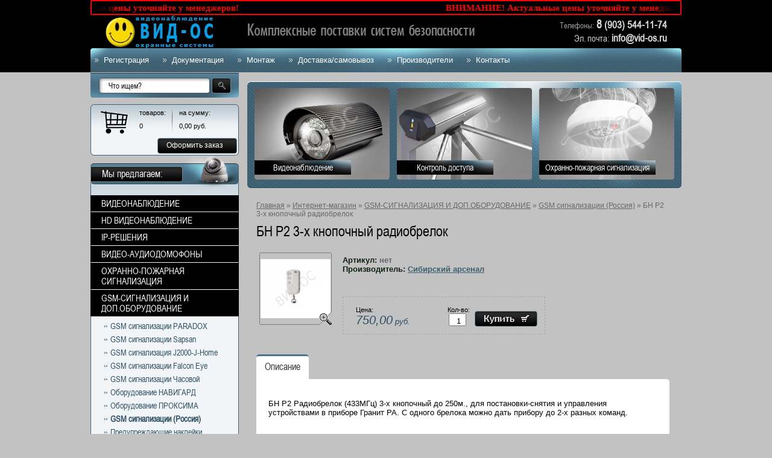

--- FILE ---
content_type: text/html; charset=utf-8
request_url: http://vid-os.ru/internet-magazin/product/107025021
body_size: 19327
content:
      <!doctype html>
<!--[if lt IE 7]> <html class="no-js lt-ie9 lt-ie8 lt-ie7" lang="en"> <![endif]-->
<!--[if IE 7]> <html class="no-js lt-ie9 lt-ie8" lang="en"> <![endif]-->
<!--[if IE 8]> <html class="no-js lt-ie9" lang="en"> <![endif]-->
<!--[if gt IE 8]><!--> 
<html class="no-js" lang="en">
<!--<![endif]-->
<head>
<!--<link rel="png" href="http://vid-os.ru/favicon.png" type="image/x-png" /> -->
<!--<link rel="shortcut png" href="http://vid-os.ru/favicon.png" type="image/x-png" /> -->
<meta name="robots" content="all"/>
<meta http-equiv="Content-Type" content="text/html; charset=UTF-8" />
<meta name="description" content="купить недорого БН Р2   3-х кнопочный радиобрелок GSM сигнализации (Россия) GSM-СИГНАЛИЗАЦИЯ И ДОП.ОБОРУДОВАНИЕ Интернет-магазин Вид-ОС предлагает системы безопасности, видеонаблюдение, охранные и пожарные системы, контроль доступа" />
<meta name="keywords" content="БН Р2   3-х кнопочный радиобрелок GSM сигнализации (Россия) GSM-СИГНАЛИЗАЦИЯ И ДОП.ОБОРУДОВАНИЕ Видеонаблюдение, охранные системы, GSM сигнализации, пожарная сигнализация, система контроля доступа и учета времени, электрозамки, дооводчики, блоки питания, кабель для видеонаблюдения, КВК, разъемы BNC, питания" />
<meta name="SKYPE_TOOLBAR" content="SKYPE_TOOLBAR_PARSER_COMPATIBLE" />
<title>БН Р2 3-х кнопочный радиобрелок /Вид-ОС, г.Москва GSM сигнализации (Россия) GSM-СИГНАЛИЗАЦИЯ И ДОП.ОБОРУДОВАНИЕ Магазин систем безопасности: Видеонаблюдение, GSM сигнализации, СКД, СКУД, ОПС, доводчики, блоки питания, электромагнитные/механические замки</title>
<link href="/t/v93/images/styles.css" rel="stylesheet" type="text/css" />
<link href="/t/v93/images/styles_articles_tpl.css" rel="stylesheet" type="text/css" />
<link href="/t/v93/images/styles_shop.css" rel="stylesheet"  type="text/css" />
<link href="/t/v93/images/styles_decor.css" rel="stylesheet" type="text/css" />
<style type="text/css">.highslide img {	border:0px none !important;}</style><meta name="cmsmagazine" content="86368d8963b4f0f96b434aafa426cd49" />
<link rel='stylesheet' type='text/css' href='/shared/highslide-4.1.13/highslide.min.css'/>
<script type='text/javascript' src='/shared/highslide-4.1.13/highslide.packed.js'></script>
<script type='text/javascript'>
hs.graphicsDir = '/shared/highslide-4.1.13/graphics/';
hs.outlineType = null;
hs.showCredits = false;
hs.lang={cssDirection:'ltr',loadingText:'Загрузка...',loadingTitle:'Кликните чтобы отменить',focusTitle:'Нажмите чтобы перенести вперёд',fullExpandTitle:'Увеличить',fullExpandText:'Полноэкранный',previousText:'Предыдущий',previousTitle:'Назад (стрелка влево)',nextText:'Далее',nextTitle:'Далее (стрелка вправо)',moveTitle:'Передвинуть',moveText:'Передвинуть',closeText:'Закрыть',closeTitle:'Закрыть (Esc)',resizeTitle:'Восстановить размер',playText:'Слайд-шоу',playTitle:'Слайд-шоу (пробел)',pauseText:'Пауза',pauseTitle:'Приостановить слайд-шоу (пробел)',number:'Изображение %1/%2',restoreTitle:'Нажмите чтобы посмотреть картинку, используйте мышь для перетаскивания. Используйте клавиши вперёд и назад'};</script>

<!-- 46b9544ffa2e5e73c3c971fe2ede35a5 -->
<script type='text/javascript' src='/shared/s3/js/lang/ru.js'></script>
<script type='text/javascript' src='/shared/s3/js/common.min.js'></script>
<link rel='stylesheet' type='text/css' href='/shared/s3/css/calendar.css' /><link rel="icon" href="/favicon.ico" type="image/x-icon">

<!--s3_require-->
<link rel="stylesheet" href="/g/basestyle/1.0.1/cookie.message/cookie.message.css" type="text/css"/>
<link rel="stylesheet" href="/g/s3/lp/lpc.v4/css/styles.css" type="text/css"/>
<link rel="stylesheet" href="/g/s3/lp/cookie.message/__landing_page_content_global.css" type="text/css"/>
<link rel="stylesheet" href="/g/s3/lp/cookie.message/colors_lpc.css" type="text/css"/>
<link rel="stylesheet" href="/g/basestyle/1.0.1/cookie.message/cookie.message.blue.css" type="text/css"/>
<script type="text/javascript" src="/g/basestyle/1.0.1/cookie.message/cookie.message.js" async></script>
<!--/s3_require-->

<link rel='stylesheet' type='text/css' href='/t/images/__csspatch/1/patch.css'/>

<script src="/t/v93/images/modernizr-2.5.3.min.js"></script>
<script src="/shared/s3/js/shop_pack_3.js"></script>
<script src="/t/v93/images/no_cookies.js"></script>
<script src="/g/libs/jquery/1.9.0/jquery.min.js"></script>
<script src="/t/v93/images/dropdown_menu.js"></script>
<script src="/t/v93/images/shop_easing.js"></script>
<script src="/t/v93/images/site_scripts.js"></script>
</head>
<body>

<div class="site-wrap">
  <header class="site-header">
    <div class="site-logo"><a href="http://vid-os.ru"><img src="/t/v93/images/logo.png" alt=""></a></div>
    <div class="site-slogan"><img src="/t/v93/images/slogan.png" alt=""></div>
    <div class="phone-top"><p><span style="font-size: 13px; color: #a3a3a3;">Телефоны:</span><span style="font-size: 14pt;"><strong>&nbsp;8</strong><strong>&nbsp;</strong></span><span style="font-size: 13pt;"><strong>(903) 544-11-74</strong>&nbsp; </span></p>

<p><span style="font-size:11pt;">Эл. почта:</span><span style="font-size: 13pt;"><strong><span style="font-size: 13pt;">&nbsp;info@vid-os.ru</span>&nbsp;</strong> </span></p>

<p><span style="font-size: 13pt;"></span><br />
<strong></strong></p>

<p>&nbsp;</p></div>
        <nav>
      <ul class="menu-top">
        <li><a href="/registraciya" >Регистрация</a></li><li><a href="/dokumentaciya" >Документация</a></li><li><a href="/montazh" >Монтаж</a></li><li><a href="/dostavka" >Доставка/самовывоз</a></li><li><a href="/nashi-partneri" >Производители</a></li><li><a href="/kontakty" >Контакты</a></li>      </ul>
    </nav>
        <div class="count-top"><script>
document.write( '<a href="http://www.informer.ru/cgi-bin/redirect.cgi?id=191_1_1_48_2_2-0&url=http://www.rbc.ru&src_url=eur_nal_8831_7.gif" target="_blank"><img src="http://pics.rbc.ru/img/grinf/eur_nal_8831_7.gif?'+ Math.floor( 100000*Math.random() ) + '" WIDTH=88 HEIGHT="31" border=0></a>');
</script>

<script>
document.write( '<a href="http://www.informer.ru/cgi-bin/redirect.cgi?id=1_1_1_48_2_2-0&url=http://www.rbc.ru&src_url=usd_nal_8831_7.gif" target="_blank"><img src="http://pics.rbc.ru/img/grinf/usd_nal_8831_7.gif?'+ Math.floor( 100000*Math.random() ) + '" WIDTH=88 HEIGHT="31" border=0></a>');
</script></div>
    	<div class="marquee">
		<div class="marquee-wrap">
			<div><strong><span style="color:#ff0000;"><strong>&nbsp;&nbsp;<strong><span style="font-size:11.0pt"><span style="line-height:115%"><span style="font-family:&quot;Calibri&quot;,&quot;sans-serif&quot;"><span style="color:red">ВНИМАНИЕ! Актуальные цены уточняйте у менеджеров!&nbsp; &nbsp; &nbsp; &nbsp;</span></span></span></span></strong> &nbsp; &nbsp; &nbsp; &nbsp;&nbsp;</strong>&nbsp; &nbsp; &nbsp; &nbsp; &nbsp; &nbsp; &nbsp; &nbsp; &nbsp; &nbsp; &nbsp; &nbsp; &nbsp; &nbsp; &nbsp; &nbsp; &nbsp; &nbsp; &nbsp; &nbsp; &nbsp; &nbsp; &nbsp; &nbsp; &nbsp; &nbsp;&nbsp;</span></strong></div>
		</div>
	</div>
		
  </header>
  
  <div class="mainclear">
    <div class="maincontent">
      <div class="bodycontent">
                <div class="block-top-wr">
                              <div class="block-top"> <img src="/thumb/2/FxUSWp7MMKAWTNavANXFBQ/224r152/d/pic-top1.png" width="224" height="152" alt="">
            <div class="bl-top-body"><a href="/videonablyudenie">Видеонаблюдение</a></div>
          </div>
                                        <div class="block-top"> <img src="/thumb/2/yOcTuQcuCLVitGPqFca_BQ/224r152/d/pic-top2.png" width="224" height="152" alt="">
            <div class="bl-top-body"><a href="http://vid-os.ru/internet-magazin/folder/sistemy-kontrolya-dostupa-i-uchet-rabochego-vremeni">Контроль доступа</a></div>
          </div>
                                        <div class="block-top"> <img src="/thumb/2/4mKHJ1jdtjJh78vkvpprnw/224r152/d/pic-top3.png" width="224" height="152" alt="">
            <div class="bl-top-body"><a href="http://vid-os.ru/internet-magazin/folder/ohranno-pozharnaya-signalizaciya">Охранно-пожарная сигнализация</a></div>
          </div>
                            </div>
                <div class="content-text">
          <div class="site-path">
<a href="/">Главная</a>
 » 
<a href="/internet-magazin">Интернет-магазин</a>
 » <a href="/internet-magazin/folder/gsm-signalizaciya">GSM-СИГНАЛИЗАЦИЯ И ДОП.ОБОРУДОВАНИЕ</a>
 » <a href="/internet-magazin/folder/gsm-signalizacii">GSM сигнализации (Россия)</a>
 » БН Р2   3-х кнопочный радиобрелок
  
    
</div>          <h1>БН Р2   3-х кнопочный радиобрелок</h1><script type="text/javascript" language="javascript" charset="utf-8">
// <![CDATA[
    var S3Shop = {
        customFields: {
 "docs":{
  "type":"html",
  "name":"Документация"
 },
 "dop":{
  "type":"html",
  "name":"Дополнительно"
 }
},
        customFieldNames: null    };
// ]]>
</script>
<script type="text/javascript" language="javascript" charset="utf-8">/* <![CDATA[ */
/* ]]> */
</script>

<div id="tovar_card2">
      <div class="wrap">
           <a class="highslide" href="/d/2_6.png" onclick="return hs.expand(this)"> <img src="/t/v93/images/fr_4.gif" width="120" height="120" scrolls="/thumb/2/g3VY4-JDzuSPYLLnQuL6CA/120r120/d/2_6.png" style="background:url(/thumb/2/g3VY4-JDzuSPYLLnQuL6CA/120r120/d/2_6.png) 50% 50% no-repeat scroll;" alt="БН Р2   3-х кнопочный радиобрелок"/> </a>      </div>
        <div style="display:block; height:65px">

          <ul id="p_list">
            <li>Артикул: <span>нет</span></li>
            <li>Производитель: <a href="/internet-magazin/vendor/sibirskiy-arsenal">Сибирский арсенал</a> &nbsp;<img src="/d/678929206_1.jpg" border="0" alt="" /></li>
          </ul>
        </div>
        <div>
          <div class="form_wrap">
            <form  onsubmit="return addProductForm(19432201,107025021,750.00,this,false);">
              <ul class="bform">
                <li class="buy">
                  <input type="submit" value="" />
                </li>
                <li>Кол-во:<br />
                  <input class="number" type="text" onclick="this.select()" size="" value="1" name="product_amount">
                </li>
                <li class="price">Цена:<br />
                  <span><b>750,00</b> руб.</span></li>
              </ul>
            <re-captcha data-captcha="recaptcha"
     data-name="captcha"
     data-sitekey="6LcYvrMcAAAAAKyGWWuW4bP1De41Cn7t3mIjHyNN"
     data-lang="ru"
     data-rsize="invisible"
     data-type="image"
     data-theme="light"></re-captcha></form>
          </div>
        </div>
      </div>
      <div id="tovar_detail2">
                        
      <div id="tabs">
          <ul class="tabs-navigation">
              <li class="selected"><a href="#tab-1">Описание</a></li>
                                      </ul>
          <div class="tabs-container">
              <div id="tab-1"><p metrikaid_0="" 8363902890021487="81">БН Р2 Радиобрелок (433МГц) 3-х кнопочный до 250м., для постановки-снятия и управления устройствами в приборе Гранит РА. С одного брелока можно дать прибору до 2-х разных команд.</p>
<p metrikaid_0="" 8363902890021487="81">&nbsp;</p>
<p>&nbsp;</p>
<p>&nbsp;</p>
<p>&nbsp;</p></div>
              <div id="tab-2"></div>
              <div id="tab-3"></div>
          </div>
      </div>
                                                                                                                                                                                                                                                                                                                                                                                                                                                                                                                   <!--
<br>====================================<br>
start DUMP for alias: <b>product</b><br>
====================================<br>
<pre>array(35) {
  [&quot;vendor_name&quot;]=&gt;
  string(33) &quot;Сибирский арсенал&quot;
  [&quot;vendor_id&quot;]=&gt;
  string(5) &quot;82621&quot;
  [&quot;vendor_image_id&quot;]=&gt;
  string(9) &quot;678929206&quot;
  [&quot;product_id&quot;]=&gt;
  string(9) &quot;107025021&quot;
  [&quot;shop_id&quot;]=&gt;
  string(8) &quot;19432201&quot;
  [&quot;product_article&quot;]=&gt;
  string(0) &quot;&quot;
  [&quot;product_name&quot;]=&gt;
  string(57) &quot;БН Р2   3-х кнопочный радиобрелок&quot;
  [&quot;product_price&quot;]=&gt;
  string(6) &quot;750.00&quot;
  [&quot;product_amount&quot;]=&gt;
  string(1) &quot;1&quot;
  [&quot;product_note&quot;]=&gt;
  string(197) &quot;Радиобрелок(433МГц) 3-х кнопочный до 250м., для постановки-снятия и управления устройствами в приборе Гранит РА.&quot;
  [&quot;product_measure&quot;]=&gt;
  string(5) &quot;шт.&quot;
  [&quot;product_body&quot;]=&gt;
  string(447) &quot;&lt;p metrikaid_0=&quot;&quot; 8363902890021487=&quot;81&quot;&gt;БН Р2 Радиобрелок (433МГц) 3-х кнопочный до 250м., для постановки-снятия и управления устройствами в приборе Гранит РА. С одного брелока можно дать прибору до 2-х разных команд.&lt;/p&gt;
&lt;p metrikaid_0=&quot;&quot; 8363902890021487=&quot;81&quot;&gt;&amp;nbsp;&lt;/p&gt;
&lt;p&gt;&amp;nbsp;&lt;/p&gt;
&lt;p&gt;&amp;nbsp;&lt;/p&gt;
&lt;p&gt;&amp;nbsp;&lt;/p&gt;&quot;
  [&quot;image_id&quot;]=&gt;
  string(9) &quot;408573221&quot;
  [&quot;serialize&quot;]=&gt;
  array(0) {
  }
  [&quot;status&quot;]=&gt;
  string(1) &quot;1&quot;
  [&quot;1c_id&quot;]=&gt;
  string(0) &quot;&quot;
  [&quot;new&quot;]=&gt;
  string(1) &quot;0&quot;
  [&quot;yml&quot;]=&gt;
  string(1) &quot;1&quot;
  [&quot;aliases&quot;]=&gt;
  string(8) &quot;БН-Р2&quot;
  [&quot;special&quot;]=&gt;
  string(1) &quot;0&quot;
  [&quot;modified&quot;]=&gt;
  string(19) &quot;2023-11-02 10:17:37&quot;
  [&quot;created&quot;]=&gt;
  string(19) &quot;2013-03-17 18:30:47&quot;
  [&quot;filename&quot;]=&gt;
  string(7) &quot;2_6.png&quot;
  [&quot;thumbnail&quot;]=&gt;
  string(49) &quot;/thumb/2/g3VY4-JDzuSPYLLnQuL6CA/120r120/d/2_6.png&quot;
  [&quot;docs&quot;]=&gt;
  string(0) &quot;&quot;
  [&quot;dop&quot;]=&gt;
  string(0) &quot;&quot;
  [&quot;folders&quot;]=&gt;
  array(2) {
    [0]=&gt;
    array(8) {
      [&quot;folder_id&quot;]=&gt;
      string(9) &quot;469367821&quot;
      [&quot;folder_name&quot;]=&gt;
      string(43) &quot;GSM сигнализации (Россия)&quot;
      [&quot;tree_id&quot;]=&gt;
      string(9) &quot;400805001&quot;
      [&quot;_left&quot;]=&gt;
      string(3) &quot;421&quot;
      [&quot;_right&quot;]=&gt;
      string(3) &quot;422&quot;
      [&quot;_level&quot;]=&gt;
      string(1) &quot;2&quot;
      [&quot;items&quot;]=&gt;
      string(2) &quot;37&quot;
      [&quot;alias&quot;]=&gt;
      string(40) &quot;internet-magazin/folder/gsm-signalizacii&quot;
    }
    [1]=&gt;
    array(8) {
      [&quot;folder_id&quot;]=&gt;
      string(10) &quot;1364053601&quot;
      [&quot;folder_name&quot;]=&gt;
      string(33) &quot;Сибирский арсенал&quot;
      [&quot;tree_id&quot;]=&gt;
      string(9) &quot;400805001&quot;
      [&quot;_left&quot;]=&gt;
      string(3) &quot;435&quot;
      [&quot;_right&quot;]=&gt;
      string(3) &quot;436&quot;
      [&quot;_level&quot;]=&gt;
      string(1) &quot;2&quot;
      [&quot;items&quot;]=&gt;
      string(1) &quot;7&quot;
      [&quot;alias&quot;]=&gt;
      string(27) &quot;internet-magazin/folder/1-7&quot;
    }
  }
  [&quot;vendor_alias&quot;]=&gt;
  string(42) &quot;/internet-magazin/vendor/sibirskiy-arsenal&quot;
  [&quot;vendor_filename&quot;]=&gt;
  string(13) &quot;image_150.png&quot;
  [&quot;my_folder_title&quot;]=&gt;
  string(85) &quot;БН Р2 3-х кнопочный радиобрелок /Вид-ОС, г.Москва&quot;
  [&quot;my_folder_description&quot;]=&gt;
  string(87) &quot;купить недорого БН Р2   3-х кнопочный радиобрелок&quot;
  [&quot;my_folder_keywords&quot;]=&gt;
  string(0) &quot;&quot;
  [&quot;my_vendor_title&quot;]=&gt;
  string(85) &quot;БН Р2 3-х кнопочный радиобрелок /Вид-ОС, г.Москва&quot;
  [&quot;my_vendor_description&quot;]=&gt;
  string(87) &quot;купить недорого БН Р2   3-х кнопочный радиобрелок&quot;
  [&quot;my_vendor_keywords&quot;]=&gt;
  string(0) &quot;&quot;
}
</pre>
<br>====================================<br>
end DUMP<br>====================================<br>
-->

                                                                                                                                                                                                                                                                                                                                                                                                                                                                                                                   <br />
<a href="/internet-magazin/folder/gsm-signalizacii">GSM сигнализации (Россия)</a>
 | <a href="/internet-magazin/folder/1-7">Сибирский арсенал</a>
        <p><a href="javascript:history.go(-1)">&laquo; Назад</a></p>
      </div>




    
<div>
	<div align="center">
<p>ДЛЯ ОПТОВЫХ И ПОСТОЯННЫХ КЛИЕНТОВ ПРЕДОСТАВЛЯЮТСЯ ДОПОЛНИТЕЛЬНЫЕ <strong style="color: red;">СКИДКИ.</strong></p>
<p class="border03"><strong style="color: red;">ВНИМАНИЕ!</strong> В связи с быстрым изменением курсов валют, некоторые цены на оборудование на сайте могут не соответствовать действительности.<br />Просим уточнять актуальную стоимость у менеджера.</p>
<p>Если Вы не нашли необходимое Вам оборудование, напишите нам по адресу <strong style="font-size: 15px;"><a href="mailto:info@vid-os.ru">info@vid-os.ru</a></strong>, мы в кратчайшие сроки предоставим Вам информацию о возможности приобретения и сроках его поставки!!!</p>
</div>
</div>
</div>
      </div>
    </div>
    <aside class="aside-left">
      <nav class="site-search-wr">
        <form action="/search" method="get"  class="search-form" >
          <input name="search" type="text" class="search-text" onBlur="this.value=this.value==''?'Что ищем?':this.value" onFocus="this.value=this.value=='Что ищем?'?'':this.value;" value="Что ищем?" />
          <input type="submit" class="search-button" value="" />
        <re-captcha data-captcha="recaptcha"
     data-name="captcha"
     data-sitekey="6LcYvrMcAAAAAKyGWWuW4bP1De41Cn7t3mIjHyNN"
     data-lang="ru"
     data-rsize="invisible"
     data-type="image"
     data-theme="light"></re-captcha></form>
      </nav>
      <div id="cart">
        <div class="tov">товаров:
          <div style="padding:10px 0 0 0;"><span id="cart_total_amount">0</span></div>
        </div>
        <div>на сумму:
          <div style="padding:10px 0 0 0;"><span id="cart_total">0,00</span> <span class="rub">руб.</span></div>
        </div>
        <div class="zak"><a href="/internet-magazin/cart">Оформить заказ</a></div>
        <div class="added-to-cart" id="shop-added">Добавлено в корзину</div>
        <div class="clear"></div>
      </div>
                  <nav class="shop-fol-wr1">
        <div class="shop-fol-wr2">
          <div class="shop-fol-name">Мы предлагаем:</div>
          <ul id="menus"><li><a href="/internet-magazin/folder/1300888201" class="c">ВИДЕОНАБЛЮДЕНИЕ</a><ul style="display:none;"><li><a href="/internet-magazin/folder/1300887801" >Цветные видеокамеры</a><ul style="display:none;"><li><a href="/internet-magazin/folder/hd-videokamery-ahd-cvi-tvi" >HD видеокамеры (AHD CVI TVI)</a></li><li><a href="/internet-magazin/folder/cvbs-videokamery" >CVBS видеокамеры</a><ul style="display:none;"><li><a href="/internet-magazin/folder/ulichnye-videokamery" >Уличные видеокамеры</a><ul style="display:none;"><li><a href="/internet-magazin/folder/videokamery-s-ik-podsvetkoy-1" >Видеокамеры с ИК-подсветкой</a><ul style="display:none;"><li><a href="/internet-magazin/folder/cilindricheskie" >Цилиндрические</a><ul style="display:none;"><li><a href="/internet-magazin/folder/s-varioob_ektivom" >вариообъектив</a></li><li><a href="/internet-magazin/folder/s-fiksirovannym-ob_ektivom" >фикс. объектив</a></li></ul></li><li><a href="/internet-magazin/folder/kupolnye" >Купольные</a><ul style="display:none;"><li><a href="/internet-magazin/folder/s-varioob_ektivom-1" >вариообъектив</a></li><li><a href="/internet-magazin/folder/s-fiksirovannym-ob_ektivom-1" >фикс.объектив</a></li></ul></li></ul></li><li><a href="/internet-magazin/folder/videokamery-bez-ik-podsvetki-1" >Видеокамеры без ИК-подсветки</a></li></ul></li><li><a href="/internet-magazin/folder/vnutrennie-videokamery-1" >Внутренние видеокамеры</a><ul style="display:none;"><li><a href="/internet-magazin/folder/kupolnye-videokamery-1" >Купольные видеокамеры</a><ul style="display:none;"><li><a href="/internet-magazin/folder/videokamery-bez-ik-podsvetki-2" >Камеры без ИК-подсветки</a><ul style="display:none;"><li><a href="/internet-magazin/folder/s-variofokalnym-ob_ektivom" >вариообъектив</a></li><li><a href="/internet-magazin/folder/s-fiksirovannym-ob_ektivom1" >фикс. объектив</a></li></ul></li><li><a href="/internet-magazin/folder/videokamery-s-ik-podsvetkoy-2" >Камеры с ИК-подсветкой</a><ul style="display:none;"><li><a href="/internet-magazin/folder/s-varioob_ektivom1" >вариообъектив</a></li><li><a href="/internet-magazin/folder/s-fiksirovannym-ob_ektivom2" >фикс. объектив</a></li></ul></li></ul></li><li><a href="/internet-magazin/folder/cilindricheskie-videokamery-1" >Цилиндрические видеокамеры</a></li><li><a href="/internet-magazin/folder/miniatyurnye-kubicheskie-videokamery-1" >Миниатюрные кубические видеокамеры</a></li><li><a href="/internet-magazin/folder/videoglazki-1" >Видеоглазки</a></li><li><a href="/internet-magazin/folder/modulnye-videokameryv-vide-platy-2" >Модульные видеокамеры(в виде платы)</a></li></ul></li></ul></li></ul></li><li><a href="/internet-magazin/folder/videoregistratory" >Скоростные поворотные видеокамеры</a><ul style="display:none;"><li><a href="/internet-magazin/folder/hd-videokamery-ahd-cvi-tvi-1" >HD видеокамеры (AHD CVI TVI)</a></li><li><a href="/internet-magazin/folder/cctv-cvbs-videokamery" >CVBS видеокамеры</a><ul style="display:none;"><li><a href="/internet-magazin/folder/videoregistratory-do-4-h-kanalov" >Уличного исполнения</a></li><li><a href="/internet-magazin/folder/videoregistratory-na-8-9-kanalov" >Внутреннего исполнения</a></li></ul></li><li><a href="/internet-magazin/folder/videoregistratory-do-16-kamer" >Пульты и доп.оборудование</a></li></ul></li><li><a href="/internet-magazin/folder/ip-kamery" >Видеорегистраторы</a><ul style="display:none;"><li><a href="/internet-magazin/folder/hd-videoregistratory-ahd-cvi-tvi" >HD Видеорегистраторы (AHD CVI TVI)</a></li><li><a href="/internet-magazin/folder/cvbs-videoregistratory" >CVBS видеорегистраторы</a><ul style="display:none;"><li><a href="/internet-magazin/folder/ip-videokamery" >Видеорегистраторы до 4-х камер</a></li><li><a href="/internet-magazin/folder/videoregistratory-do-8-9-i-kamer" >Видеорегистраторы до 8-9-и камер</a></li><li><a href="/internet-magazin/folder/videoregistratory-do-16-i-kamer" >Видеорегистраторы до 16-и камер</a></li><li><a href="/internet-magazin/folder/videoregistratory-dlya-transporta" >Видеорегистраторы на 24-32 камеры</a></li><li><a href="/internet-magazin/folder/videoregistratory-gibridnye" >Видеорегистраторы гибридные</a></li><li><a href="/internet-magazin/folder/dop.-oborudovanie-dlya-videoregistratorov" >Видеорегистраторы для транспорта</a></li></ul></li><li><a href="/internet-magazin/folder/dop.oborudovanie-dlya-videoregistratorov" >Доп.оборудование для видеорегистраторов</a></li></ul></li><li><a href="/internet-magazin/folder/platy-videonablyudeniya" >Платы видеонаблюдения + ПО</a><ul style="display:none;"><li><a href="/internet-magazin/folder/platy-videozahvata-liniya" >Платы видеозахвата Линия</a></li><li><a href="/internet-magazin/folder/platy-videozahvata-trassir" >Платы видеозахвата TRASSIR</a></li><li><a href="/internet-magazin/folder/po-trassir" >ПО TRASSIR</a></li></ul></li><li><a href="/internet-magazin/folder/termokozhuhi-kronshteyny" >Термокожухи, кронштейны</a></li><li><a href="/internet-magazin/folder/ob_ektivy" >Объективы</a><ul style="display:none;"><li><a href="/internet-magazin/folder/ob_ektivy---linzy-m12" >Объективы - линзы (М12)</a></li><li><a href="/internet-magazin/folder/ob_ektivy-variofokalnye" >Объективы вариофокальные</a></li></ul></li><li><a href="/internet-magazin/folder/ik-podsvetka" >ИК-подсветка</a></li><li><a href="/internet-magazin/folder/priem-i-peredacha-videosignala" >Прием, передача, преобразование видеосигнала</a><ul style="display:none;"><li><a href="/internet-magazin/folder/priyem-peredacha-preobrazovaniye-hd-ahd-tvi-cvi-signalov" >HD (AHD, TVI, CVI) видеосигналов</a></li><li><a href="/internet-magazin/folder/priyem-peredacha-preobrazovaniye-cvbs-videosignalov" >CVBS видеосигналов</a><ul style="display:none;"><li><a href="/internet-magazin/folder/aktivnye" >Активные приемники, передатчики</a></li><li><a href="/internet-magazin/folder/passivnye" >Пассивные приемники, передатчики</a></li><li><a href="/internet-magazin/folder/preobrazovateli-usiliteli-razvetviteli" >Преобразователи, усилители, разветвители</a></li></ul></li></ul></li><li><a href="/internet-magazin/folder/monitory" >Мониторы TFT и видеотестеры</a><ul style="display:none;"><li><a href="/internet-magazin/folder/monitory-tft" >Мониторы TFT</a></li><li><a href="/internet-magazin/folder/testery-videosignalov" >Видеотестеры</a></li></ul></li><li><a href="/internet-magazin/folder/1-1" >GSM-видеонаблюдение</a></li><li><a href="/internet-magazin/folder/mikrofony-miniatyurnye" >МИКРОФОНЫ миниатюрные</a></li><li><a href="/internet-magazin/folder/mulyazh-videokamer" >Муляжи видеокамер</a></li><li><a href="/internet-magazin/folder/1-6" >Доп. оборудование, кабель, разъемы</a><ul style="display:none;"><li><a href="/internet-magazin/folder/dop.-oborudovanie-i-aksessuary" >Доп. оборудование и аксессуары</a></li><li><a href="/internet-magazin/folder/kabel-dlya-videonablyudeniya-2" >Кабель для видеонаблюдения</a></li><li><a href="/internet-magazin/folder/raz_emy-dlya-videonablyudeniya" >Разъемы для видеонаблюдения</a></li></ul></li></ul></li><li><a href="/internet-magazin/folder/hd-sdi-oborudovanie" class="c">HD ВИДЕОНАБЛЮДЕНИЕ</a><ul style="display:none;"><li><a href="/internet-magazin/folder/komplekty-videonablyudeniya" >Комплекты видеонаблюдения</a></li><li><a href="/internet-magazin/folder/videoregistratory-ahd" >Видеорегистраторы HD</a><ul style="display:none;"><li><a href="/internet-magazin/folder/4-kh-kanalnyye-videoregistratory" >Видеорегистраторы до 4 камер</a></li><li><a href="/internet-magazin/folder/8-mi-kanalnyye-videoregistratory" >Видеорегистраторы до 8 камер</a></li><li><a href="/internet-magazin/folder/16-ti-kanalnyye-videoregistratory" >Видеорегистраторы до 16 камер</a></li><li><a href="/internet-magazin/folder/videoregistratory-na-24-32-kanala" >Видеорегистраторы на 24-32 канала</a></li></ul></li><li><a href="/internet-magazin/folder/videokamery-ahd" >Видеокамеры HD</a><ul style="display:none;"><li><a href="/internet-magazin/folder/ulichnye-videokamery-2" >Уличные видеокамеры HD</a><ul style="display:none;"><li><a href="/internet-magazin/folder/tsilindricheskiye" >Цилиндрические</a><ul style="display:none;"><li><a href="/internet-magazin/folder/s-varioobyektivom" >вариообъектив</a><ul style="display:none;"><li><a href="/internet-magazin/folder/razresheniye-1-1-3-mp" >1 (1,3) МП</a></li><li><a href="/internet-magazin/folder/razresheniye-2-2-4-mp" >2 (2,4) МП</a></li><li><a href="/internet-magazin/folder/razresheniye-4mp-2" >4МП</a></li></ul></li><li><a href="/internet-magazin/folder/s-fiksirovannym-obyektivom" >фикс. объектив</a><ul style="display:none;"><li><a href="/internet-magazin/folder/razresheniye-1-1-3-mp-1" >1 (1,3) МП</a></li><li><a href="/internet-magazin/folder/razresheniye-2-2-4-mp-1" >2 (2,4) МП</a></li><li><a href="/internet-magazin/folder/razresheniye-4mp-1" >4МП</a></li></ul></li></ul></li><li><a href="/internet-magazin/folder/kupolnyye" >Купольные</a><ul style="display:none;"><li><a href="/internet-magazin/folder/s-fiksirovannym-obektivom" >фикс. объектив</a><ul style="display:none;"><li><a href="/internet-magazin/folder/razresheniye-1-1-3-mp-2" >1 (1,3) МП</a></li><li><a href="/internet-magazin/folder/razresheniye-2-2-4-mp-5" >2 (2,4) МП</a></li><li><a href="/internet-magazin/folder/razresheniye-4mp" >4МП</a></li></ul></li><li><a href="/internet-magazin/folder/s-varioobyektivom-2" >вариообъектив</a><ul style="display:none;"><li><a href="/internet-magazin/folder/razresheniye-1-1-3-mp-5" >1 (1,3) МП</a></li><li><a href="/internet-magazin/folder/razresheniye-2-2-4-mp-2" >2 (2,4) МП</a></li><li><a href="/internet-magazin/folder/4-mp" >4 МП</a></li></ul></li></ul></li></ul></li><li><a href="/internet-magazin/folder/videokamery-vnutrennie" >Видеокамеры внутренние HD</a><ul style="display:none;"><li><a href="/internet-magazin/folder/korpusnye-videokamery-pod-ob-ektiv" >Миниатюрные видеокамеры</a></li><li><a href="/internet-magazin/folder/s-varioobyektivom-1" >купольные с вариообъективом</a><ul style="display:none;"><li><a href="/internet-magazin/folder/razresheniye-1-1-3-mp-3" >1 (1,3) МП</a></li><li><a href="/internet-magazin/folder/razresheniye-2-2-4-mp-3" >2 (2,4) МП</a></li><li><a href="/internet-magazin/folder/4-mp-1" >4 МП</a></li></ul></li><li><a href="/internet-magazin/folder/s-fiksirovannym-obyektivom-1" >купольные с фикс. объективом</a><ul style="display:none;"><li><a href="/internet-magazin/folder/razresheniye-1-1-3-mp-4" >1 (1,3) МП</a></li><li><a href="/internet-magazin/folder/razresheniye-2-2-4-mp-4" >2 (2,4) МП</a></li><li><a href="/internet-magazin/folder/4mp" >4 МП</a></li></ul></li></ul></li></ul></li><li><a href="/internet-magazin/folder/ptz-kamery-ahd" >PTZ камеры HD</a></li><li><a href="/internet-magazin/folder/priyem-peredacha-videosignalov" >Прием, передача, преобразование</a><ul style="display:none;"><li><a href="/internet-magazin/folder/priyemniki-peredatchiki" >приемники, передатчики</a></li><li><a href="/internet-magazin/folder/preobrazovateli-usiliteli-razvetviteli-hd-videosignalov" >Преобразователи, усилители, разветвители</a></li></ul></li></ul></li><li><a href="/internet-magazin/folder/ip-resheniya" class="c">IP-РЕШЕНИЯ</a><ul style="display:none;"><li><a href="/internet-magazin/folder/ip-videokamery-1" >IP-видеокамеры</a><ul style="display:none;"><li><a href="/internet-magazin/folder/ulichnogo-ispolneniya" >Уличного исполнения</a><ul style="display:none;"><li><a href="/internet-magazin/folder/cilindricheskie-1" >Цилиндрические</a><ul style="display:none;"><li><a href="/internet-magazin/folder/s-varioob_ektivom-2" >С вариообъективом</a></li><li><a href="/internet-magazin/folder/s-fiksirovannym-ob_ektivom-2" >С фиксированным объективом</a></li></ul></li><li><a href="/internet-magazin/folder/kupolnye-1" >Купольные</a><ul style="display:none;"><li><a href="/internet-magazin/folder/s-varioob_ektivom-3" >С вариообъективом</a></li><li><a href="/internet-magazin/folder/s-fiksirovannym-ob_ektivom-3" >С фиксированным объективом</a></li></ul></li><li><a href="/internet-magazin/folder/skorostnye-povorotnye" >Скоростные поворотные</a></li></ul></li><li><a href="/internet-magazin/folder/vnutrennego-ispolneniya" >Внутреннего исполнения</a><ul style="display:none;"><li><a href="/internet-magazin/folder/standartnye-s-ob_ektivom-na-kroshteyne" >Стандартные с объективом</a></li><li><a href="/internet-magazin/folder/standartnye-bez-ob_ektiva" >Стандартные без объектива</a></li><li><a href="/internet-magazin/folder/kupolnye-2" >Купольные</a><ul style="display:none;"><li><a href="/internet-magazin/folder/s-varioob_ektivom-4" >С вариообъективом</a></li><li><a href="/internet-magazin/folder/s-fiksirovannym-ob_ektivom-4" >С фиксированным объективом</a></li></ul></li></ul></li><li><a href="/internet-magazin/folder/ip-videokamery-s-modulem-wi-fi-1" >IP видеокамеры с Wi-Fi</a></li></ul></li><li><a href="/internet-magazin/folder/ip-videoregistratory" >IP-видеорегистраторы/серверы</a><ul style="display:none;"><li><a href="/internet-magazin/folder/setevye-registratory-nvr-na-4-kanala" >Сетевые регистраторы (NVR) до 4 каналов</a></li><li><a href="/internet-magazin/folder/setevye-registratory-nvr-na-8-kanalov" >Сетевые регистраторы (NVR) до 8-9 каналов</a></li><li><a href="/internet-magazin/folder/setevye-registratory-nvr-na-16-kanalov-i-bolee" >Сетевые регистраторы (NVR) до 16 каналов и более</a></li><li><a href="/internet-magazin/folder/ip-videoservery" >IP-видеосерверы</a></li></ul></li><li><a href="/internet-magazin/folder/videoservery" >Мегапиксельные объективы</a></li><li><a href="/internet-magazin/folder/programnoe-obespechenie" >Программное обеспечение</a></li><li><a href="/internet-magazin/folder/gibridnye-sistemy-liniya" >Гибридные системы ЛИНИЯ</a></li><li><a href="/internet-magazin/folder/1-3" >Сетевое и доп. оборудование</a></li></ul></li><li><a href="/internet-magazin/folder/video-audiodomofony" class="c">ВИДЕО-АУДИОДОМОФОНЫ</a><ul style="display:none;"><li><a href="/internet-magazin/folder/komplekty-videodomofonov" >Комплекты видеодомофонов</a></li><li><a href="/internet-magazin/folder/ip-domofony" >IP видеодомофоны</a></li><li><a href="/internet-magazin/folder/cvetnye-vyzyvnye-paneli" >Цветные вызывные панели</a></li><li><a href="/internet-magazin/folder/cvetnye-monitory-domofona" >Цветные мониторы домофонов</a><ul style="display:none;"><li><a href="/internet-magazin/folder/cvetnye-monitory-s-trubkoy" >Цветные мониторы с трубкой</a></li><li><a href="/internet-magazin/folder/cvetnye-monitory-hands-free" >Цветные мониторы &quot;hands free&quot;</a></li></ul></li><li><a href="/internet-magazin/folder/monitory-dlya-pod-ezdnyh-domofonov" >Мониторы для подъездных домофонов</a></li><li><a href="/internet-magazin/folder/cherno-belye-vyzyvnye-paneli" >Черно-белые вызывные панели</a></li><li><a href="/internet-magazin/folder/cherno-belye-monitory-domofona" >Черно-белые мониторы домофонов</a></li><li><a href="/internet-magazin/folder/audiodomofony" >Аудиодомофоны, интеркомы, переговорные устройства</a></li><li><a href="/internet-magazin/folder/dop.oborudovanie" >Беспроводной и GSM видеодомофон</a></li><li><a href="/internet-magazin/folder/dop.oborudovanie-3" >Доп.оборудование для домофонов</a></li></ul></li><li><a href="/internet-magazin/folder/ohranno-pozharnaya-signalizaciya" class="c">ОХРАННО-ПОЖАРНАЯ СИГНАЛИЗАЦИЯ</a><ul style="display:none;"><li><a href="/internet-magazin/folder/ohranno-pozharnye-pribory-1-8-shleyfov" >Продукция НВП &quot;БОЛИД&quot;</a><ul style="display:none;"><li><a href="/internet-magazin/folder/ohranno-pozharnye-pribory-biu-klaviatury" >Охранно-пожарные приборы, пульты, БИУ, клавиатуры</a></li><li><a href="/internet-magazin/folder/adresnye-izveschateli-i-rasshiriteli" >Адресные извещатели и расширители</a></li><li><a href="/internet-magazin/folder/kontrollery-schityvateli-preobrazovateli-interfeysov" >Контроллеры, считыватели, преобразователи интерфейсов</a></li><li><a href="/internet-magazin/folder/programnoe-obespechenie-1" >Програмное обеспечение</a></li><li><a href="/internet-magazin/folder/pozharotushenie-rechevoe-opoveschenie" >Пожаротушение, речевое оповещение</a></li><li><a href="/internet-magazin/folder/istochniki-pitaniya" >Источники питания и доп.оборудование</a></li><li><a href="/internet-magazin/folder/releynye-bloki-i-prochee-oborudovanie" >Релейные блоки и прочее</a></li></ul></li><li><a href="/internet-magazin/folder/ohranno-pozharnye-pribory--na-8-24-shleyfov" >Охранно-пожарные приборы 1-8 шлейфа</a></li><li><a href="/internet-magazin/folder/ohranno-pozharnye-pribory-12-24-shleyfa" >Охранно-пожарные приборы 9-24 шлейфа</a></li><li><a href="/internet-magazin/folder/ohranno-pozharnye-izveschateli" >Охранно-пожарные извещатели</a><ul style="display:none;"><li><a href="/internet-magazin/folder/dymovye-izveschateli" >Дымовые извещатели</a></li><li><a href="/internet-magazin/folder/teplovye-izveschateli" >Тепловые извещатели</a></li><li><a href="/internet-magazin/folder/kombinirovannye-izveschatelidymteplo" >Комбинированные извещатели</a></li><li><a href="/internet-magazin/folder/ik-datchiki" >ИК извещатели</a><ul style="display:none;"><li><a href="/internet-magazin/folder/ik-datchiki-osveshcheniya" >ИК датчики освещения</a></li><li><a href="/internet-magazin/folder/ulichnogo-primeneniya" >Уличного применения</a></li><li><a href="/internet-magazin/folder/dlya-pomescheniy" >Для помещений</a></li><li><a href="/internet-magazin/folder/dop.oborudovanie-1" >Кронштейны и доп.оборудование</a></li></ul></li><li><a href="/internet-magazin/folder/1-5" >Извещатели пожарные ручные, извещатели тревоги</a></li><li><a href="/internet-magazin/folder/magnitokontaktnye-datchikigerkony" >Магнитоконтактные датчики(герконы)</a></li><li><a href="/internet-magazin/folder/datchiki-protechki-vody" >Датчики протечки воды</a></li><li><a href="/internet-magazin/folder/datchiki-utechki-gaza" >Датчики утечки газа</a></li><li><a href="/internet-magazin/folder/datchiki-razbitiya-stekla" >Датчики разбития стекла и разрушения стены</a></li><li><a href="/internet-magazin/folder/izveschateli-plameni" >Извещатели пламени</a></li></ul></li><li><a href="/internet-magazin/folder/ohranno-pozharnye-opoveschateli" >Охранно-пожарные оповещатели</a><ul style="display:none;"><li><a href="/internet-magazin/folder/svetovye-opoveschateli" >Световые оповещатели и табло</a></li><li><a href="/internet-magazin/folder/zvukovye-opoveschateli" >Звуковые оповещатели</a></li><li><a href="/internet-magazin/folder/svetozvukovye-opoveschateli" >Светозвуковые оповещатели и табло</a></li></ul></li><li><a href="/internet-magazin/folder/pozharotushenie" >Пожаротушение</a></li><li><a href="/internet-magazin/folder/1-4" >Охрана периметра</a></li><li><a href="/internet-magazin/folder/vzryvozaschischennoe-oborudovanie" >Взрывозащищенное оборудование</a></li><li><a href="/internet-magazin/folder/oborudovanie-proizvodstva-paradoxkanada" >Продукция PARADOX(Канада)</a></li><li><a href="/internet-magazin/folder/preduprezhdayushchiye-nakleyki" >Предупреждающие наклейки</a></li></ul></li><li><a href="/internet-magazin/folder/gsm-signalizaciya" class="c">GSM-СИГНАЛИЗАЦИЯ И ДОП.ОБОРУДОВАНИЕ</a><ul style="display:none;"><li><a href="/internet-magazin/folder/gsm-signalizacii-paradox" >GSM сигнализации PARADOX</a></li><li><a href="/internet-magazin/folder/gsm-signalizacii-sapsan" >GSM сигнализации Sapsan</a><ul style="display:none;"><li><a href="/internet-magazin/folder/komplekty-i-kontr.-paneli" >Комплекты и контр. панели</a></li><li><a href="/internet-magazin/folder/besprovodnye-datchiki" >Беспроводные датчики, брелки</a></li><li><a href="/internet-magazin/folder/provodnye-datchiki" >Проводные датчики, реле</a></li></ul></li><li><a href="/internet-magazin/folder/gsm-signalizatsiya-j2000-j-home" >GSM сигнализация J2000-J-Home</a></li><li><a href="/internet-magazin/folder/gsm-signalizacii-falcon-eye" >GSM сигнализации Falcon Eye</a></li><li><a href="/internet-magazin/folder/oborudovaniye-ipro" >GSM сигнализации Часовой</a></li><li><a href="/internet-magazin/folder/oborudovaniye-navigard" >Оборудование НАВИГАРД</a></li><li><a href="/internet-magazin/folder/oborudovaniye-proksima" >Оборудование ПРОКСИМА</a></li><li id="current"><a href="/internet-magazin/folder/gsm-signalizacii" style="font-weight:bold;">GSM сигнализации (Россия)</a></li><li><a href="/internet-magazin/folder/preduprezhdayushchiye-nakleyki-1" >Предупреждающие наклейки</a></li></ul></li><li><a href="/internet-magazin/folder/radiokanalnye-sistemy" class="c">РАДИОКАНАЛЬНЫЕ СИСТЕМЫ</a><ul style="display:none;"><li><a href="/internet-magazin/folder/strelecargus-spektr" >Стрелец(Аргус-Спектр)</a></li><li><a href="/internet-magazin/folder/magelanparadox" >Альтоника</a></li><li><a href="/internet-magazin/folder/crow" >FreeWave(CROW)</a></li><li><a href="/internet-magazin/folder/magellanparadox" >Magellan(PARADOX)</a></li><li><a href="/internet-magazin/folder/1-7" >Сибирский арсенал</a></li><li><a href="/internet-magazin/folder/falcon-eye" >Falcon Eye</a></li><li><a href="/internet-magazin/folder/sapsan" >SAPSAN</a></li><li><a href="/internet-magazin/folder/jablotronchehiya" >JABLOTRON</a></li><li><a href="/internet-magazin/folder/astrateko" >Астра(Теко)</a></li><li><a href="/internet-magazin/folder/radiokanalnaya-podsistema-ladoga-rk" >Ладога-РК</a></li><li><a href="/internet-magazin/folder/drugie-sistemy" >Другие системы</a></li></ul></li><li><a href="/internet-magazin/folder/sistemy-opovescheniya" class="c">СИСТЕМЫ ОПОВЕЩЕНИЯ</a><ul style="display:none;"><li><a href="/internet-magazin/folder/usiliteli-i-komplektuyuschie" >Усилители и комплектующие</a><ul style="display:none;"><li><a href="/internet-magazin/folder/inter-m" >Inter-M</a></li><li><a href="/internet-magazin/folder/roxton" >Roxton</a></li><li><a href="/internet-magazin/folder/trombon" >Тромбон</a></li></ul></li><li><a href="/internet-magazin/folder/gromkogovoriteli-i-kolonki" >Громкоговорители и колонки</a><ul style="display:none;"><li><a href="/internet-magazin/folder/nastennyye" >Настенные</a></li><li><a href="/internet-magazin/folder/potolochnyye" >Потолочные</a></li><li><a href="/internet-magazin/folder/rupornogo-tipa" >Рупорные</a></li></ul></li><li><a href="/internet-magazin/folder/rechevoe-opoveschenie" >Речевое оповещение</a></li></ul></li><li><a href="/internet-magazin/folder/sistemy-kontrolya-dostupa-i-uchet-rabochego-vremeni" class="c">СИСТЕМЫ КОНТРОЛЯ ДОСТУПА И УЧЕТ РАБОЧЕГО ВРЕМЕНИ</a><ul style="display:none;"><li><a href="/internet-magazin/folder/turnikety-i-komplektuyuschie" >Турникеты и комплектующие</a></li><li><a href="/internet-magazin/folder/shlagbaumy-avtomatika-dlya-vorot-i-komplektuyuschie" >Шлагбаумы, комплектующие, аксессуары</a><ul style="display:none;"><li><a href="/internet-magazin/folder/komplekty-shlagbaumov" >Комплекты шлагбаумов</a></li><li><a href="/internet-magazin/folder/komplektuyuschie-i-aksessuary" >Комплектующие и аксессуары</a></li></ul></li><li><a href="/internet-magazin/folder/kontrollery-i-po" >Контроллеры и ПО</a><ul style="display:none;"><li><a href="/internet-magazin/folder/gate" >Gate</a></li><li><a href="/internet-magazin/folder/parsec" >Parsec</a></li><li><a href="/internet-magazin/folder/perco" >Perco</a></li><li><a href="/internet-magazin/folder/feniks" >Ironlogic</a></li><li><a href="/internet-magazin/folder/drugie-1" >Другие</a></li></ul></li><li><a href="/internet-magazin/folder/skd-dlya-bankomatov" >СКД для банкоматов</a></li><li><a href="/internet-magazin/folder/schityvateli-knopki-karty-brelki-klyuchi" >Считыватели TM, Proximity, биометрические</a><ul style="display:none;"><li><a href="/internet-magazin/folder/schityvateli-klyuchey-tm" >Считыватели ключей ТМ</a></li><li><a href="/internet-magazin/folder/schityvateli-proximity-kart" >Считыватели Proximity карт/брелоков</a></li><li><a href="/internet-magazin/folder/schityvateli-biometricheskiye" >Считыватели биометрические</a></li></ul></li><li><a href="/internet-magazin/folder/klyuchi-karty-brelki" >Ключи, карты, брелки</a></li><li><a href="/internet-magazin/folder/knopki-vyhoda-trevozhnye-knopki" >Кнопки выхода</a></li><li><a href="/internet-magazin/folder/1-8" >Кодовые панели</a></li><li><a href="/internet-magazin/folder/stoyki-dlya-schityvateley" >Стойки для считывателей</a></li><li><a href="/internet-magazin/folder/parkovochnyye-baryery-stolbiki" >Парковочные барьеры, столбики</a></li></ul></li><li><a href="/internet-magazin/folder/istochniki-pitaniya-akkumulyatory" class="c">ЭЛЕКТРОЗАМКИ, ДОВОДЧИКИ</a><ul style="display:none;"><li><a href="/internet-magazin/folder/istochniki-pitaniya-bez-rezerva" >Электромагнитные замки</a></li><li><a href="/internet-magazin/folder/istochniki-pitaniya-s-rezervom" >Электромеханические замки</a></li><li><a href="/internet-magazin/folder/akkumulyatory" >Электрозащелки</a></li><li><a href="/internet-magazin/folder/dop.oborudovanie-2" >Доводчики</a></li><li><a href="/internet-magazin/folder/dop.oborudovanie-4" >Доп.оборудование</a></li></ul></li><li><a href="/internet-magazin/folder/montazhnye-materialy-i-prinadlezhnosti" class="c">ИСТОЧНИКИ ПИТАНИЯ, АККУМУЛЯТОРЫ</a><ul style="display:none;"><li><a href="/internet-magazin/folder/kabel-dlya-videonablyudeniya" >Источники питания без резерва</a></li><li><a href="/internet-magazin/folder/kabel-dlya-ohranno-pozharnoy-signalizacii" >Источники питания с резервом</a><ul style="display:none;"><li><a href="/internet-magazin/folder/istochniki-na-12v" >Источники на 12В</a></li><li><a href="/internet-magazin/folder/istochniki-na-24v" >Источники на 24В</a></li></ul></li><li><a href="/internet-magazin/folder/1-9" >Источники питания уличные</a></li><li><a href="/internet-magazin/folder/istochniki-pitaniya-na-din-reyku" >Источники питания на DIN-рейку</a></li><li><a href="/internet-magazin/folder/kabel-pitaniya" >Аккумуляторы</a></li><li><a href="/internet-magazin/folder/aksessuary" >Аксессуары</a></li></ul></li><li><a href="/internet-magazin/folder/primernye-komplekty-oborudovaniya" class="c">МОНТАЖНЫЕ МАТЕРИАЛЫ, ШКАФЫ</a><ul style="display:none;"><li><a href="/internet-magazin/folder/kabel-dlya-videonablyudeniya-1" >Кабель для видеонаблюдения</a></li><li><a href="/internet-magazin/folder/kabel-dlya-ohranno-pozharnyh-signalizaciy" >Кабель для охранно-пожарных сигнализаций</a></li><li><a href="/internet-magazin/folder/kabel-pitaniya-1" >Кабель питания</a></li><li><a href="/internet-magazin/folder/kabel-utpftp" >Кабель UTP/FTP</a></li><li><a href="/internet-magazin/folder/telefonnyy-kabel-provoda" >Кабель (провод) телефонный</a></li><li><a href="/internet-magazin/folder/kabel-mikrofonnyy" >Кабель микрофонный</a></li><li><a href="/internet-magazin/folder/shkafy-i-stoyki-19" >Шкафы и стойки 19&quot;</a><ul style="display:none;"><li><a href="/internet-magazin/folder/nastennye-shkafy-19" >Настенные шкафы 19&quot;</a><ul style="display:none;"><li><a href="/internet-magazin/folder/glubina-350mm" >Глубина 350мм</a></li><li><a href="/internet-magazin/folder/glubina-450mm" >Глубина 450мм</a></li><li><a href="/internet-magazin/folder/glubina-600mm" >Глубина 600мм</a></li></ul></li><li><a href="/internet-magazin/folder/napolnye-shkafy-19" >Напольные шкафы 19&quot;</a><ul style="display:none;"><li><a href="/internet-magazin/folder/glubina-600mm-1" >Глубина 600мм</a></li><li><a href="/internet-magazin/folder/glubina-800mm" >Глубина 800мм</a></li><li><a href="/internet-magazin/folder/glubina-1000m" >Глубина 1000м</a></li></ul></li><li><a href="/internet-magazin/folder/stoyki-19" >Стойки 19&quot;</a></li><li><a href="/internet-magazin/folder/komplektuyuschie-dlya-shkafov-19" >Аксессуары к шкафам, стойкам</a><ul style="display:none;"><li><a href="/internet-magazin/folder/polki-i-napravlyayuschie" >Полки и направляющие</a></li><li><a href="/internet-magazin/folder/ventilyatory-ohlazhdeniya" >Вентиляторы охлаждения</a></li><li><a href="/internet-magazin/folder/silovye-rozetki" >Розетки, крепеж, заземление</a></li></ul></li></ul></li><li><a href="/internet-magazin/folder/gofra-korob-krepezh-raz_emy" >Гофра, металлорукав(РЗЦХ)</a></li><li><a href="/internet-magazin/folder/kabel-kanalkorob" >Кабель-канал(короб)</a></li><li><a href="/internet-magazin/folder/raz_emy-krepezh" >Разъемы, крепеж</a></li><li><a href="/internet-magazin/folder/kommutacionnye-izdeliya-1" >Коммутационные изделия</a></li></ul></li><li><a href="/internet-magazin/folder/montazhnye-materialy-i-prinadlezhnosti-1" class="c">МОНТАЖ И ГОТОВЫЕ РЕШЕНИЯ</a></li><li><a href="/internet-magazin/folder/snyato" class="c">СНЯТО</a></li></ul>
        </div>
      </nav>
                  <nav>
        <ul class="menu-left">
                                        <li><a href="/" >О компании</a>                          </li>
        </ul>
         </nav>
                  <div class="news-wr1">
        <div class="news-wr2">
          <div class="news-wr3">
            <div class="news-name">Новости</div>
                        <article class="news-items-wr">
              <time class="news-date" datetime="2017-03-31 08:20:00">31.03.2017</time>
              <div class="news-note"><p></p>
<p><a href="/news/news_post/lineyka-sistem-sapsan-rasshirilas"><img src="/thumb/2/OtwNiR13trWRV6Z___Vfdg/90r90/d/image_66.png" alt="сапсан" style="border-width: 0;" height="32" width="90" /></a></p>
<p><a href="/news/news_post/lineyka-sistem-sapsan-rasshirilas">Линейка GSM сигнализации Sapsan расширилась!</a></p>
<p></p>
                <div class="news-more"><a href="/news/news_post/lineyka-sistem-sapsan-rasshirilas">подробнее...</a></div>
              </div>
            </article>
                        <article class="news-items-wr">
              <time class="news-date" datetime="2016-11-15 05:09:00">15.11.2016</time>
              <div class="news-note"><p></p>
<p><a href="/news/news_post/postupleniye-byudzhetnykh-videokamer"><img src="/thumb/2/5Ukjf_-gCWJRSlcx_EEPpg/180r160/d/TIGRIS.png" alt="TIGRIS" style="border-width: 0;" width="162" height="43" /></a></p>
<p><a href="/news/news_post/postupleniye-byudzhetnykh-videokamer">&nbsp;</a></p>
<p><a href="/news/news_post/postupleniye-byudzhetnykh-videokamer"><strong>Поступление бюджетных видеокамер! СКИДКИ!</strong></a></p>
<p></p>
<p></p>
                <div class="news-more"><a href="/news/news_post/postupleniye-byudzhetnykh-videokamer">подробнее...</a></div>
              </div>
            </article>
                        <article class="news-items-wr">
              <time class="news-date" datetime="2016-09-19 11:51:00">19.09.2016</time>
              <div class="news-note"><p><img src="/thumb/2/CBSQNfpGaahQf7Lrb9rV2g/90r90/d/kenar%CA%B9.png" alt="Кенарь" style="border-width: 0;" height="50" width="90" /></p>
<p><a href="/news/news_post/gazovyye-datchiki-marki-kenar-vneseny-v-reyestr-sredstv-izmereniya">
<p>Газовые датчики Кенарь внесены в реестр средств измерения</p>
</a></p>
<p></p>
                <div class="news-more"><a href="/news/news_post/gazovyye-datchiki-marki-kenar-vneseny-v-reyestr-sredstv-izmereniya">подробнее...</a></div>
              </div>
            </article>
                        <article class="news-items-wr">
              <time class="news-date" datetime="2016-05-10 05:24:00">10.05.2016</time>
              <div class="news-note"><p><a href="/news/news_post/obnovleniye-lineyki-signalizatorov-utechki-gaza-kenar"></a></p>
<p><a href="/news/news_post/obnovleniye-lineyki-signalizatorov-utechki-gaza-kenar"><img src="/thumb/2/CBSQNfpGaahQf7Lrb9rV2g/90r90/d/kenar%CA%B9.png" alt="Кенарь" style="border-width: 0;" height="50" width="90" />&nbsp;</a></p>
<p><a href="/news/news_post/obnovleniye-lineyki-signalizatorov-utechki-gaza-kenar">Расширение ассортимента датчиков утечки газа GD100 производства Кенарь</a></p>
<p></p>
                <div class="news-more"><a href="/news/news_post/obnovleniye-lineyki-signalizatorov-utechki-gaza-kenar">подробнее...</a></div>
              </div>
            </article>
                        <article class="news-items-wr">
              <time class="news-date" datetime="2015-09-29 00:52:00">29.09.2015</time>
              <div class="news-note"><p></p>
<p><a href="/news/news_post/s-01-oktyabrya-podorozhaniye-produktsii-rvi"><img src="/thumb/2/gf7BRBcP-McoZKiOOeiQ_A/90r90/d/rvi.png" alt="RVi" style="border-width: 0;" height="43" width="90" /></a></p>
<p></p>
<p><strong><span style="color: #ff0000;"><a href="/news/news_post/s-01-oktyabrya-podorozhaniye-produktsii-rvi"><span style="color: #ff0000;">подорожание продукции с 01.10.2015г. на 20%!</span></a></span></strong></p>
<p></p>
<p></p>
                <div class="news-more"><a href="/news/news_post/s-01-oktyabrya-podorozhaniye-produktsii-rvi">подробнее...</a></div>
              </div>
            </article>
             </div>
        </div>
      </div>
                  <div class="vote-wr1">
        <div class="vote-wr2">
          <div class="vote-wr3">
            <div class="vote-title">Опрос</div>
            <div class="vote-body">

Вам нравится наш сайт?<br><br>


<form action="/internet-magazin" method="post">

<input type="hidden" name="return" value="1">
<input type="hidden" name="vote_id" value="771401">
<input style="display:none;" type="text" name="text" value="">
<div style="padding:0 0 4px 0;"><input name="answer[]" type="radio" value="3288201"> Да</div> 
<div style="padding:0 0 4px 0;"><input name="answer[]" type="radio" value="3288401"> Да, но есть недостатки</div> 
<div style="padding:0 0 4px 0;"><input name="answer[]" type="radio" value="3288601"> Нет</div> 
<br>
<div style="padding:0 0 5px 0;">Свой вариант ответа:</div>
<input name="alt_answer" type="text" size="20" value=""><br>
<br>
<input type="submit" value="" class="vote-voice">

<re-captcha data-captcha="recaptcha"
     data-name="captcha"
     data-sitekey="6LcYvrMcAAAAAKyGWWuW4bP1De41Cn7t3mIjHyNN"
     data-lang="ru"
     data-rsize="invisible"
     data-type="image"
     data-theme="light"></re-captcha></form>



</div>
          </div>
        </div>
      </div>
            <div class="informers"><a href="http://clck.yandex.ru/redir/dtype=stred/pid=47/cid=1248/*http://market.yandex.ru/shop/286728/reviews/add"><img src="http://clck.yandex.ru/redir/dtype=stred/pid=47/cid=1248/*http://img.yandex.ru/market/informer2.png" border="0" alt="Оцените качество магазина на Яндекс.Маркете." /></a>


<a href="http://clck.yandex.ru/redir/dtype=stred/pid=47/cid=2508/*http://market.yandex.ru/shop/286728/reviews"><img src="http://clck.yandex.ru/redir/dtype=stred/pid=47/cid=2507/*http://grade.market.yandex.ru/?id=286728&action=image&size=3" border="0" width="200" height="125" alt="Читайте отзывы покупателей и оценивайте качество магазина на Яндекс.Маркете" /></a>

<a href="http://clck.yandex.ru/redir/dtype=stred/pid=7/cid=1228/*http://pogoda.yandex.ru/moscow"><img src="http://info.weather.yandex.net/moscow/1.ru.png" border="0" alt=""/><img width="1" height="1" src="http://clck.yandex.ru/click/dtype=stred/pid=7/cid=1227/*http://img.yandex.ru/i/pix.gif" alt="" border="0"/></a></div>
    </aside>
  </div>
  <div class="clear-footer"></div>
</div>
<footer class="site-footer">
  <div class="site-footer-in">
        <article class="edit-block-wr">
            <div class="edit-block-body"><p style="text-align: center;"><img style="border-width: 0px;" alt="выгодно" src="/thumb/2/p-_IOyx6jgsp1y7jIVfFQg/180r160/d/image_42.png" width="206" height="201" /></p>
<p></p>
<p>&nbsp;&nbsp;</p>
<p>&nbsp;&nbsp;&nbsp;</p>
<p>&nbsp;</p></div>
    </article>
            <div class="block-bot-wr">
      <div class="block-bot"><div style="text-align: center;"></div>
<div style="text-align: center;"><a href="/internet-magazin/product/209971211"><img src="/thumb/2/LkNcm2_AXoXsUwYMKV8pig/180r160/d/MR-R04HL_1.png" alt="MR-R04HL" style="border-width: 0;" width="180" height="123" /></a></div>
<div style="text-align: center;"></div>
<div style="text-align: center;"><a href="/internet-magazin/folder/4-kh-kanalnyye-videoregistratory">&nbsp;</a></div>
<p></p>
<p></p>
<p><a href="/internet-magazin/folder/4-kh-kanalnyye-videoregistratory">
<p style="text-align: center;">Видеорегистраторы AHD по цене от 2500р!!!</p>
</a></p>
<p></p>
<p></p>
<div>&nbsp;</div></div><div class="block-bot"><p></p>
<p><a href="/internet-magazin/folder/videokamery-vnutrennie"></a></p>
<p style="text-align: center;"><a href="/internet-magazin/folder/videokamery-vnutrennie"><img src="/thumb/2/gVEcnRJh5Hv54qHe6uDzXw/180r160/d/kamery.png" alt="камеры" style="border-width: 0;" width="143" height="124" /></a></p>
<p></p>
<p style="text-align: center;"><a href="/internet-magazin/product/166743411">&nbsp;</a></p>
<p></p>
<p><a href="/internet-magazin/folder/videokamery-vnutrennie"></a></p>
<p style="text-align: center;"><a href="/internet-magazin/folder/videokamery-vnutrennie"><strong>видеокамеры AHD от 950р!</strong><strong><br /></strong></a></p>
<p></p>
<p>&nbsp;</p>
<p>&nbsp;</p></div><div class="block-bot"><p><a href="/internet-magazin/folder/komplekty-videodomofonov">
<p style="text-align: center;"><img src="/thumb/2/VVqgNCpEt4NLw_SPUidJLg/180r160/d/qm-437c__set_white.png" alt="QM-437C_SET white" style="border-width: 0;" height="122" width="156" /></p>
<p style="text-align: center;">&nbsp;</p>
<p style="text-align: center;">Комплекты видеодомофонов от 4500р</p>
</a></p>
<p></p></div><div class="block-bot"><p></p>
<div style="text-align: center;">&nbsp;</div>
<div style="text-align: center;">&nbsp;</div></div>    </div>
            <ul class="menu-bottom">
      <li><a href="/registraciya" >Регистрация</a></li><li><a href="/dokumentaciya" >Документация</a></li><li><a href="/montazh" >Монтаж</a></li><li><a href="/dostavka" >Доставка/самовывоз</a></li><li><a href="/nashi-partneri" >Производители</a></li><li><a href="/kontakty" >Контакты</a></li>    </ul>
        <div class="phone-bottom"><p><span style="font-size: 13px; color: #7a7a7a;">Телефоны:</span>&nbsp;8 (903) 544-11-74 м.Печатники&nbsp;</p></div>
    <div class="site-name-bottom">             Copyright &copy; 2012 - 2025 ВИД-ОС  </div>
    <div class="site-copyright"><span style='font-size:14px;' class='copyright'><!--noindex--> Создание сайта: <span style="text-decoration:underline; cursor: pointer;" onclick="javascript:window.open('https://megagr'+'oup.ru/price?utm_referrer='+location.hostname)" class="copyright">megagroup.ru</span> <!--/noindex--></span></div>
    <div class="counters"><!-- Yandex.Metrika informer -->
<a href="https://metrika.yandex.ru/stat/?id=62246938&amp;from=informer"
target="_blank" rel="nofollow"><img src="https://informer.yandex.ru/informer/62246938/3_1_FFFFFFFF_EFEFEFFF_0_pageviews"
style="width:88px; height:31px; border:0;" alt="Яндекс.Метрика" title="Яндекс.Метрика: данные за сегодня (просмотры, визиты и уникальные посетители)" class="ym-advanced-informer" data-cid="62246938" data-lang="ru" /></a>
<!-- /Yandex.Metrika informer -->

<!-- Yandex.Metrika counter -->
<script type="text/javascript" >
   (function(m,e,t,r,i,k,a){m[i]=m[i]||function(){(m[i].a=m[i].a||[]).push(arguments)};
   m[i].l=1*new Date();k=e.createElement(t),a=e.getElementsByTagName(t)[0],k.async=1,k.src=r,a.parentNode.insertBefore(k,a)})
   (window, document, "script", "https://mc.yandex.ru/metrika/tag.js", "ym");

   ym(62246938, "init", {
        clickmap:true,
        trackLinks:true,
        accurateTrackBounce:true,
        webvisor:true
   });
</script>
<noscript><div><img src="https://mc.yandex.ru/watch/62246938" style="position:absolute; left:-9999px;" alt="" /></div></noscript>
<!-- /Yandex.Metrika counter -->

<!--LiveInternet counter--><script type="text/javascript"><!--
document.write("<a href='http://www.liveinternet.ru/click' "+
"target=_blank><img src='//counter.yadro.ru/hit?t21.5;r"+
escape(document.referrer)+((typeof(screen)=="undefined")?"":
";s"+screen.width+"*"+screen.height+"*"+(screen.colorDepth?
screen.colorDepth:screen.pixelDepth))+";u"+escape(document.URL)+
";"+Math.random()+
"' alt='' title='LiveInternet: показано число просмотров за 24"+
" часа, посетителей за 24 часа и за сегодня' "+
"border='0' width='88' height='31'><\/a>")
//--></script><!--/LiveInternet-->

<!-- Yandex.Metrika counter -->
<script type="text/javascript">
    (function (d, w, c) {
        (w[c] = w[c] || []).push(function() {
            try {
                w.yaCounter42368019 = new Ya.Metrika({
                    id:42368019,
                    clickmap:true,
                    trackLinks:true,
                    accurateTrackBounce:true,
                    webvisor:true,
                    ut:"noindex"
                });
            } catch(e) { }
        });

        var n = d.getElementsByTagName("script")[0],
            s = d.createElement("script"),
            f = function () { n.parentNode.insertBefore(s, n); };
        s.type = "text/javascript";
        s.async = true;
        s.src = "https://mc.yandex.ru/metrika/watch.js";

        if (w.opera == "[object Opera]") {
            d.addEventListener("DOMContentLoaded", f, false);
        } else { f(); }
    })(document, window, "yandex_metrika_callbacks");
</script>
<noscript><div><img src="https://mc.yandex.ru/watch/42368019?ut=noindex" style="position:absolute; left:-9999px;" alt="" /></div></noscript>
<!-- /Yandex.Metrika counter -->

<!--Google Analytics counter-->
<script>
  (function(i,s,o,g,r,a,m){i['GoogleAnalyticsObject']=r;i[r]=i[r]||function(){
  (i[r].q=i[r].q||[]).push(arguments)},i[r].l=1*new Date();a=s.createElement(o),
  m=s.getElementsByTagName(o)[0];a.async=1;a.src=g;m.parentNode.insertBefore(a,m)
  })(window,document,'script','https://www.google-analytics.com/analytics.js','ga');

  ga('create', 'UA-90946723-1', 'auto');
  ga('send', 'pageview');

</script>
<!--/Google Analytics-->

<!-- Rating@Mail.ru counter -->
<script type="text/javascript">//<![CDATA[
(function(w,n,d,r,s){d.write('<a href="http://top.mail.ru/jump?from=2295903">'+
'<img src="http://d8.c0.b3.a2.top.mail.ru/counter?id=2295903;t=47;js=13'+
((r=d.referrer)?';r='+escape(r):'')+((s=w.screen)?';s='+s.width+'*'+s.height:'')+';_='+Math.random()+
'" style="border:0;" height="31" width="88" alt="Рейтинг@Mail.ru" /><\/a>');})(window,navigator,document);//]]>
</script><noscript><a href="http://top.mail.ru/jump?from=2295903">
<img src="http://d8.c0.b3.a2.top.mail.ru/counter?id=2295903;t=47;js=na"
style="border:0;" height="31" width="88" alt="Рейтинг@Mail.ru" /></a></noscript>
<!-- //Rating@Mail.ru counter -->

<script type="text/javascript" src="//cp.onicon.ru/loader/5a43b668286688403c8b45df.js"></script></div>
  </div>
</footer>
<!--R.D.-->

<!-- assets.bottom -->
<!-- </noscript></script></style> -->
<script src="/my/s3/js/site.min.js?1763720878" type="text/javascript" ></script>
<script src="/my/s3/js/site/defender.min.js?1763720878" type="text/javascript" ></script>
<script type="text/javascript" >/*<![CDATA[*/
var megacounter_key="46a42fd9d0326a7c453f526172e6d159";
(function(d){
    var s = d.createElement("script");
    s.src = "//counter.megagroup.ru/loader.js?"+new Date().getTime();
    s.async = true;
    d.getElementsByTagName("head")[0].appendChild(s);
})(document);
/*]]>*/</script>
	
		
		
				<!--noindex-->
		<div id="s3-cookie-message" class="s3-cookie-message-wrap">
			<div class="s3-cookie-message">
				<div class="s3-cookie-message__text">
					Этот сайт использует cookie-файлы и другие технологии для улучшения его работы. Продолжая работу с сайтом, Вы разрешаете использование cookie-файлов. Вы всегда можете отключить файлы cookie в настройках Вашего браузера.
				</div>
				<div class="s3-cookie-message__btn">
					<div id="s3-cookie-message__btn" class="g-button">
						Хорошо
					</div>
				</div>
			</div>
		</div>
		<!--/noindex-->
	
	
<script type="text/javascript" >/*<![CDATA[*/
$ite.start({"sid":512412,"vid":513843,"aid":560948,"stid":4,"cp":21,"active":true,"domain":"vid-os.ru","lang":"ru","trusted":false,"debug":false,"captcha":3});
/*]]>*/</script>
<!-- /assets.bottom -->
</body>
</html>

--- FILE ---
content_type: text/css
request_url: http://vid-os.ru/t/v93/images/styles.css
body_size: 6085
content:
@charset "utf-8";
/* CSS Document */
							
article, aside, details, figcaption, figure, footer, header, hgroup, nav, section { display: block; }
audio, canvas, video 															  { display: inline-block; }
.lt-ie8 audio, .lt-ie8 canvas, .lt-ie8 video									  { display:inline; min-height:0}
audio:not([controls]) 															  { display: none; }
[hidden] 																		  { display: none; }

html, body, div, span, h1, h2, h3, h4, h5, h6, p, em, strong, sub, sup, b, u, ul, ol, li i, form, label, tfoot, article, aside, canvas, details, figcaption, figure, footer, header, hgroup, menu, nav, section, summary, time, mark, audio, video {
			margin: 0;
			padding: 0;
			border: 0;
			outline: 0;
			background: transparent;
			font-size: 100%;
}
img { padding: 0; border: 0; outline: 0; background: transparent; font-size: 100%}

html 						{ font-size: 100%; overflow-y: scroll; }
html, button, input, select, textarea { font-family: sans-serif; color: #222; }

html, body { margin:0; padding:0; position:relative; height:100%; min-width:980px;}

a:hover, a:active 			{ outline: 0;}
abbr[title] 				{ border-bottom: 1px dotted; }
b, strong 					{ font-weight: bold; }
dfn 						{ font-style: italic; }
ins							{ background: #ff9; color: #000; text-decoration: none; }
mark 						{ background: #ff0; color: #000; font-style: italic; font-weight: bold; }
pre, code, kbd, samp 		{ font-family: monospace, serif; font-size: 1em; }
pre 						{ white-space: pre; white-space: pre-wrap;}

q 							{ quotes: none; }
q:before, q:after 			{ content: ""; content: none; }
small 						{ font-size: 85%; }
sub, sup 					{ font-size: 75%; line-height: 0; position: relative; vertical-align: baseline; }
sup 						{ top: -0.5em; }
sub 						{ bottom: -0.25em; }

p, pre, blockquote, dl      { margin: 1em 0;}

ul, ol						{ margin: 1em 0; padding: 0 0 0 40px; }
dd 							{ margin: 0 0 0 40px; }
nav ul, nav ol				{ list-style: none; list-style-image: none; margin: 0; padding: 0; }

img 						{ vertical-align: middle; }
svg:not(:root) 				{ overflow: hidden; }
figure 						{ margin: 0; }

form						{ margin: 0; }

label 						{ cursor: pointer; }
legend						{ border: 0; padding: 0; white-space: normal; }
.lt-ie8 legend 				{ margin-left:7px}
button, input, select, textarea { font-size: 100%; margin: 0; vertical-align: baseline; }
.lt-ie8 button, input, select, textarea{ vertical-align: middle;} 
button, input { line-height: normal; }
button, input[type="button"], input[type="reset"], input[type="submit"] { cursor: pointer; }
.lt-ie8 button, input[type="button"], input[type="reset"], input[type="submit"]{ overflow:visible;}
button[disabled], input[disabled] { cursor: default; }
input[type="checkbox"], input[type="radio"] { box-sizing: border-box; padding: 0;}
.lt-ie8 input[type="checkbox"], input[type="radio"] { width: 13px; height: 13px;}
textarea { overflow: auto; vertical-align: top; resize: vertical; }

body {
	margin: 0; 
	line-height:1.25;
	text-align:left; 
	color:#000000; 
	font:normal 13px Arial, Helvetica, sans-serif;
	background:#c2c2c2 url(bg-top.gif) left top repeat-x;
}
@font-face {
    font-family: 'ArialN';
    src: url('arialn-webfont.eot');
    src: local('☺'), url('arialn-webfont.woff') format('woff'), url('arialn-webfont.ttf') format('truetype'), url('arialn-webfont.svg#ArialN') format('svg');
    font-weight: normal;
    font-style: normal;
}
h1 { color:#000; font:normal 24px "ArialNarrow", ArialN, Arial, Helvetica, sans-serif; margin:0; padding:0 0 16px;}

h2,h3,h4,h5,h6 {color:#000; font-weight:normal; font-family:"ArialNarrow", ArialN, Arial, Helvetica, sans-serif; font-style:normal;}

h2 { font-size: 22px; margin: .83em 0;}
h3 { font-size: 20px; margin: 1.0em 0;}
h4 { font-size: 18px; margin: 1.33em 0;}
h5 { font-size: 16px; margin: 1.5em 0;}
h6 { font-size: 15px; margin: 1.67em 0;}

hr { font-size:0; line-height:0; background:#000; border:none; height:1px;}

.site-path { color:#676767; font:normal 12px Tahoma, Geneva, sans-serif; padding:0 0 8px;}
.site-path a { color:#676767; text-decoration:underline;}
.site-path a:hover {color:#676767; text-decoration:none;}

a {color:#3e5f70; text-decoration:underline;  margin:0; padding:0; font-size:100%; background:transparent;  outline-style:none;}
a:hover {color:#3e5f70; text-decoration:none }

a img { border-color:#000;}
.thumb { color:#000;}
.YMaps { color:#000;}

/* MAIN
-------------------------------*/
.site-wrap {
	height:100%;
	height:auto !important;
	min-height:100%;
	width:980px;
	margin:0 auto -368px;
	background:url(top-pic.jpg) center top no-repeat;
	background-size:980px 120px;
}	
.clear-footer {clear:both; height:368px;}
.clear { clear:both; font-size:0; line-height:0;}

/*------------SITE-HEADER-------------*/
.site-header {
	height:120px;
	position:relative;
}	
.site-header img { border:none;}
.site-header p {margin:0;}
	
.site-logo {position:absolute; top:26px; left:24px;}
.site-slogan {position:absolute; top:39px; left:261px;}

.menu-top {
	margin:0; 
	padding:80px 0 0 3px; 
	list-style:none;
	font:normal 13px Arial, Helvetica, sans-serif;
}
.menu-top li {float:left;}
.menu-top li a {display:block; color:#fff; text-decoration:none; background:url(tmenu-ico.png) 4px no-repeat;  padding:12px 19px 0; height:28px;}
.menu-top li a:hover {color:#fff; text-decoration:none; background:url(tmenu-a-h.gif) left top repeat-x;}

.phone-top { 
	width:250px;
	height:47px;
	position:absolute; top:29px; right:20px;
	text-align:right;
	color:#d8d8d8;
	font:normal 19px "ArialNarrow", ArialN, Arial, Helvetica, sans-serif;
	overflow:hidden;
}
.phone-top a {color:#d8d8d8; text-decoration:underline;}
.phone-top a:hover {color:#d8d8d8; text-decoration:none;}

.count-top {
	width:100px;
	height:32px;
	position:absolute; top:84px; right:0px;
	text-align:right;
	color:#fff;
}
/*------------SITE-CONTENT-------------*/
.mainclear { 
	height:1%; 
	width:100%; 
	position:relative;
}
.mainclear:after { 
	content:"."; 
	display:block; 
	clear:both; 
	height:0; 
	visibility:hidden;
}
.maincontent { 
	width:100%; 
	float:left; 
	overflow:hidden;
}
.bodycontent { 
	position:relative; z-index:4;
	margin:0 0 0 246px; 
	padding:15px 0 30px 14px; 
	min-height:0;
}
.content-text {padding:0 20px 0 15px;}
/* left column
--------------------------------------------*/
.aside-left { 
	width:246px;
	float:left; 
	margin-left:-100%;
	position:relative;
	min-height:200px;
}
/*---------------------ASIDE_LEFT---------------------*/
.block-top-wr {
	width:708px;
	height:166px;
	background:url(block-top-bg.jpg) left top no-repeat;
	margin:0 0 22px 0;
	padding:11px 0 0 12px;
}
.block-top {
	float:left;
	position:relative;
	width:224px;
	height:152px;
}
.bl-top-body {
	overflow:hidden;
	text-align:center;
	padding:3px 10px 0;
	position:absolute; bottom:8px; left:0;
	color:#fff;
	height:21px;
	min-width:140px;
	max-width:204px;
	color:#fff;
	background:url(bl-top-body-bg.png) right top no-repeat;
	font:normal 14px/18px "ArialNarrow", ArialN, Arial, Helvetica, sans-serif;
}
.bl-top-body a {color:#fff; text-decoration:none;}
.bl-top-body a:hover {color:#fff; text-decoration:underline;}
.block-top + .block-top {margin:0 0 0 12px;}

.site-search-wr {margin:0 0 11px 0;}
form.search-form { background:url(search.png) left top no-repeat; width:232px;  height:33px; margin:0; padding:9px 0 0 14px;}

input.search-text {
	float:left;border:none;
	padding:6px 0; margin:0 10px 0 16px;
	width:162px;
    height:14px;
	background:transparent;
	font:normal 13px "ArialNarrow", ArialN, Arial, Helvetica, sans-serif;
	color:#000000;
	outline-style:none;
}
input.search-button {
	float:left; border:none;
	cursor:pointer; 
    width:32px;
	height:26px;
	background:transparent;
}
#cart {
	position:relative;
	font:normal 11px Tahoma, Geneva, sans-serif;
	padding:8px 0 0 81px;
	background:url(cart-bg.png) left top no-repeat;
	height:77px;
	width:165px;
	color:#000;
}
#cart a {display:block; width:117px; height:21px; position:absolute; top:56px; right:3px; background:url(zak-bg.png) left top no-repeat; padding:5px 0 0 15px; font-size:12px; color:#fff; text-decoration:none;}
#cart a:hover {color:#fff; text-decoration:underline;}
.tov {color:#000; float:left; padding:0 22px 0 0;} 
.sum {color:#000; font-size:16px; font-weight:bold; padding:0 0 0 0;}
.zak {padding:0 0 0 0;}
.rub {font-size:11px;}

.shop-fol-wr1 {width:246px; background:url(lmenu-cen.gif) left top repeat-y; margin:0 0 10px 0;}
.shop-fol-wr2 {width:246px; background:url(lmenu-top.jpg) left top no-repeat;}

.shop-fol-name {
	width:134px;
	color:#fff;
	font:normal 16px "ArialNarrow", ArialN, Arial, Helvetica, sans-serif;
	padding:21px 0 0 19px;
}
.shop-folders {
	margin:0; 
	padding:26px 0 18px 0; 
	list-style:none; 
	font:normal 15px "ArialNarrow", ArialN, Arial, Helvetica, sans-serif;
	width:246px;
	background:url(lmenu-bot.gif) left bottom no-repeat;
	min-height:112px;
}
.shop-folders > li {padding:0 0 1px 0;}
.shop-folders > li > a {display:block; color:#fff; text-decoration:none; background:#000; padding:5px 15px 5px 18px;}
.shop-folders > li > a:hover { color:#fff; text-decoration:none; background:#406172;}

.shop-folders ul {margin:0; padding:5px 10px 5px 23px; list-style:none; font-size:14px;}
.shop-folders ul li a {display:block; padding:3px 0 3px 10px; color:#2d4f61; text-decoration:none; background:url(shop-fol-ico.png) left 10px no-repeat;}
.shop-folders ul li a:hover {color:#2d4f61; text-decoration:underline;}
.shop-folders ul ul {padding:0 0 0 20px;}

.menu-left {
	margin:0; 
	padding:10px 0 20px 0; 
	list-style:none; 
	font:normal 16px "ArialNarrow", ArialN, Arial, Helvetica, sans-serif;
	width:245px;
}
.menu-left > li {background: url(lmenu-li-bg.gif) 11px bottom no-repeat; margin:-1px 0 0 0; line-height:0; font-size:0;}
.menu-left > li > a {
	line-height:normal;
	font-size:16px;
	display:block; 
	color:#000; 
	text-decoration:none; 
	padding:3px 15px 3px 18px;
	-moz-border-radius:4px;
	-webkit-border-radius:4px;
	-khtml-border-radius:4px; 
	border-radius:4px;
	behavior:url(/d/513843/t/images/pie.htc);
	position:relative;
}
.menu-left > li > a:hover { color:#fff; text-decoration:none; background:#000;}

.menu-left ul {margin:0; padding:2px 10px 5px 23px; list-style:none; font-size:15px; line-height:normal;}
.menu-left ul li a {display:block; padding:3px 0 3px 10px; color:#2d4f61; text-decoration:none; background:url(shop-fol-ico.png) left 10px no-repeat;}
.menu-left ul li a:hover {color:#2d4f61; text-decoration:underline;}
.menu-left ul ul {padding:0 0 0 20px;}

.news-wr1 {width:246px; background:url(lmenu-cen.gif) left top repeat-y; margin:0 0 10px 0;}
.news-wr2 {width:246px; background:url(news-top.jpg) left top no-repeat;}
.news-wr3 {width:246px; background:url(lmenu-bot.gif) left bottom no-repeat; min-height:140px; padding:0 0 12px 0;}

.news-name {
	width:77px;
	color:#fff;
	font:normal 16px "ArialNarrow", ArialN, Arial, Helvetica, sans-serif;
	padding:9px 0 5px 19px;
}
.news-items-wr {padding:9px 10px 0 11px; width:225px;}
.news-items-wr p {margin:0;}

.news-date {
	font:normal 12px "ArialNarrow", ArialN, Arial, Helvetica, sans-serif;
	color:#000;
	padding:0 8px 0 8px;
} 
.news-note {color:#000; font:bold 13px Arial, Helvetica, sans-serif; text-decoration:underline; padding:6px 8px 11px 8px; background:url(news-note-bg.png) left bottom no-repeat;}

.news-more {font:normal 11px Arial, Helvetica, sans-serif; padding:8px 8px 0 8px;}
.news-more a {display:block; background:url(news-more-bg.png) left top no-repeat; padding:2px 0 0 9px; width:89px; height:18px; color:#fff; text-decoration:underline;}
.news-more a:hover {color:#fff; text-decoration:none;} 

.vote-wr1 {width:246px; background:url(lmenu-cen.gif) left top repeat-y; margin:0 0 20px 0;}
.vote-wr2 {width:246px; background:url(news-top.jpg) left top no-repeat;}
.vote-wr3 {width:246px; background:url(lmenu-bot.gif) left bottom no-repeat; min-height:140px;}

.vote-title {
	width:77px;
	color:#fff;
	font:normal 16px "ArialNarrow", ArialN, Arial, Helvetica, sans-serif;
	padding:9px 0 5px 19px;
}
.vote-body {
	font:normal 13px Arial, Helvetica, sans-serif;
	width:205px; 
	padding:10px 20px 16px 21px; 
	color:#000000;
}
.vote-body input[type=radio] { margin:0 0 3px;}
.vote-voice {
	cursor:pointer;
	border:none;
	background:url(vote-voice.png) left top no-repeat;
	width:98px;
	height:20px;
}
.informers {width:246px; text-align:center; padding:0 0 20px 0; font-size:12px;}
/*------------SITE-FOOTER-------------*/
.site-footer {
	max-width:1260px;
	margin:0 auto;
	background:url(bot-pic.jpg) center bottom no-repeat;
	background-size:1260px 368px;
}
.site-footer-in {
	width:980px;
	height:368px;
	margin:0 auto;
	position:relative
}
.site-footer p {margin:0;}
.site-footer img {border:none;}

.edit-block-wr {
	position:absolute; top:11px; left:0;
	height:209px;
	width:243px;
	overflow:hidden;
	background:url(ed-bl-bg.png) right top no-repeat;
}
.edit-block-title {
	color:#fff;
	font:normal 16px "ArialNarrow", ArialN, Arial, Helvetica, sans-serif;
	padding:3px 15px 2px 18px;
	background:#010101 url(ed-bl-tit.gif) left top repeat-x;
	border:1px solid #708793;
	display:inline-block; *display:inline; *zoom:1; vertical-align:top;
	-moz-border-radius:0 3px 3px 0;
	-webkit-border-radius:0 3px 3px 0;
	-khtml-border-radius:0 3px 3px 0; 
	border-radius:0 3px 3px 0;
	behavior:url(/d/513843/t/images/pie.htc);
	position:relative;
}
.edit-block-body {
	color:#fff;
	font:normal 14px/17px Arial, Helvetica, sans-serif;
	padding:10px 20px 0 20px; 	
}
.edit-block-body a {color:#fff; text-decoration:underline;}
.edit-block-body a:hover {color:#fff; text-decoration:none;}

.block-bot-wr {
	position:absolute; top:29px; left:270px;
	width:570px;
	height:191px;
	overflow:hidden;
}
.block-bot {
	width:126px;
	overflow:hidden;
	float:left;
	font:normal 12px Arial, Helvetica, sans-serif;
	color:#fff;
}
.block-bot a {color:#fff; text-decoration:underline;}
.block-bot a:hover {color:#fff; text-decoration:underline; font-weight:bold;}
.block-bot + .block-bot {margin:0 0 0 14px;}

.menu-bottom {
	margin:0; 
	padding:250px 0 0 12px; 
	list-style:none;
	font:normal 11px Arial, Helvetica, sans-serif;
}
.menu-bottom li {float:left; padding:0 14px;background:url(bmenu-ico.png) left no-repeat;}
.menu-bottom li a { color:#fff; text-decoration:none; }
.menu-bottom li a:hover {color:#fff; text-decoration:underline; }

.phone-bottom {
	padding:0 0 0 38px;
	background:url(tel_bot-bg.png) left top no-repeat;
	color:#000000;
	text-align:right;
	font:normal 19px "ArialNarrow", ArialN, Arial, Helvetica, sans-serif;
	position:absolute; top:288px; left:241px;
	width:188px;
	height:70px;
	overflow:hidden;
}
.phone-bottom a {color:#000000; text-decoration:underline;}
.phone-bottom a:hover {color:#000000; text-decoration:none;}

.counters {
	font-size:12px;
	position:absolute; top:319px; right:20px; 
	width:320px; 
	height:40px; 
	text-align:right;
}
.site-name-bottom {
	color:#373737;
	font:normal 11px Arial, Helvetica, sans-serif;
	position:absolute; top:294px; left:21px;
	width:180px;
	height:50px;	
}
.site-copyright {
	color:#000;
	position:absolute; top:290px; right:20px; 
	text-align:right; 
	font:normal 11px Arial, Helvetica, sans-serif; 
	width:260px; 
	height:25px;
}
.site-copyright span.copyright {font-size:11px !important;}
.site-copyright a {color:#000; text-decoration:underline;}
.site-copyright a:hover {color:#000; text-decoration:none;}

/*--------TABLES---------*/

table.table0 { border-collapse:collapse;}
table.table0 td { padding:5px; border: none}

table.table1 { border-collapse:collapse;}
table.table1 tr:hover {background: #e2e5e7;}
table.table1 td { padding:5px; border: 1px solid #000;}

table.table2 { border-collapse:collapse;}
table.table2 tr:hover {background: #e2e5e7;}
table.table2 td { padding:5px; border: 1px solid #000;}
table.table2 th { padding:8px 5px; border: 1px solid #000; background-color:#527f97; color:#fff; text-align:left;}

/* GALLERY */

table.gallery {border-spacing:10px; border-collapse:separate;}
table.gallery td {background-color:#e2e5e7; text-align:center; padding:15px;}
table.gallery td img {}

/* R.D. */

.shop-folders ul li a {
display: block;
padding: 3px 0 3px 10px;
color: #2d4f61;
text-decoration: none;
background: url(shop-fol-ico.png) left 10px no-repeat;
}

/*-------------------------------------------------------------------------------------------------------------------------*/

#menus {background: url(lmenu-bot.gif) left bottom no-repeat; margin:0; padding:26px 0 18px 0; font-family:"ArialNarrow", ArialN, Arial, Helvetica, sans-serif; text-align:left; text-transform:none; list-style:none; height:auto !important; min-height:112px; height:112px;}

#menus li {margin:0; padding:0 0 1px; font-size:0; line-height:0; width:246px;}

#menus li a.c {background:#000; margin:0; padding:5px 15px 5px 18px; font-size:15px; line-height:normal; color:#fff; text-decoration:none; display:block;}
#menus li a.c:hover {background:#406172; text-decoration:none; color:#fff;}

/*-------------------------------------------------------------------------------------------------------------------------*/

#menus ul, #menus ul ul, #menus ul ul ul {margin:0; padding:0 0 0 20px; list-style:none;}
#menus ul {margin-left:0; padding:5px 10px 5px 23px;}	

#menus li li {background:none; margin:0; padding:0; width:auto;}

#menus li li a {background: url(shop-fol-ico.png) left 10px no-repeat; margin:0; padding:3px 0 3px 10px; font-size:14px; line-height:normal; color:#2d4f61; text-decoration:none; display:block;}
#menus li li a:hover {background: url(shop-fol-ico.png) left 10px no-repeat; color:#2d4f61; text-decoration:underline;}

/*-------------------------------------------------------------------------------------------------------------------------*/


/* Tabs */
.tabs-container {
    background:#ffffff;
    margin: 0 0 30px;
    padding: 20px;
    position: relative;
    border-radius:0 5px 5px 5px; -moz-border-radius:0 5px 5px 5px; -webkit-border-radius:0 5px 5px 5px; -khtml-border-radius:0 5px 5px 5px; behavior:url(/g/pie//pie.htc);
}
.tabs-container a {
    color: #999999;
}
.tabs-navigation {
    list-style: none outside none;
    margin: 0;
    padding: 0;
}
.tabs-navigation:after {
    clear: both;
    content: ".";
    display: block;
    line-height: 0;
    visibility: hidden;
}
.tabs-navigation li {
    float: left;
}
.tabs-navigation li + li {
    margin-left: 1px;
}
.tabs-navigation li a {
    background: #DAD9D9;
    color: #333333;
    display: block;
    font: 16px "ArialNarrow",ArialN,Arial,Helvetica,sans-serif;
    padding: 8px 14px 11px;
    border-top:3px solid #DAD9D9;
    text-decoration: none;
    position: relative;
    border-radius:5px 5px 0 0; -moz-border-radius:5px 5px 0 0; -webkit-border-radius:5px 5px 0 0; -khtml-border-radius:5px 5px 0 0; behavior:url(/g/pie//pie.htc);
}
.tabs-navigation li.selected a,
.tabs-navigation li:hover a {
    background: #ffffff;
    border-color:#4A748A;
}
.tabs-navigation li a + div {
    display: none;
}

.tabs-container table { width: auto !important;}


/*315*/
.marquee {
	border: 2px solid red;
	-webkit-border-radius: 3px;
	-moz-border-radius: 3px;
	border-radius: 3px;
	padding: 0 8px;
	overflow: hidden;
	width: 960px;
	height: 21px;
	margin-bottom: 20px;
	position: fixed; 
	background-color: #000;
	z-index: 1100;
	top: 0;
}
  .marquee::after, .marquee::before {
    position: absolute;
    top: 0;
    height: 21px;
    width: 28px;
    content: ''; 
}
  .marquee::before {
    left: 0;
    border-left: 8px solid #000;
    background-color: rgba(0, 0, 0, 0.5);
    background-image: -moz-linear-gradient(left, #000, rgba(0,0,0, 0));
    background-image: -webkit-gradient(linear, 0 0, 100% 0, from(#000), to(rgba(0,0,0, 0)));
    background-image: -webkit-linear-gradient(left, #000, rgba(0,0,0, 0));
    background-image: -o-linear-gradient(left, #000, rgba(0,0,0, 0));
    background-image: linear-gradient(to right, #000, rgba(0,0,0, 0));
    background-repeat: repeat-x;
    filter: progid:DXImageTransform.Microsoft.gradient(startColorstr='#000', endColorstr='rgba(0,0,0, 0)', GradientType=1); }
  .marquee::after {
    right: 0;
    border-right: 8px solid #000;
    background-color: rgba(0,0,0, 0.5);
    background-image: -moz-linear-gradient(left, rgba(0,0,0, 0), #000);
    background-image: -webkit-gradient(linear, 0 0, 100% 0, from(rgba(0,0,0, 0)), to(#000));
    background-image: -webkit-linear-gradient(left, rgba(0,0,0, 0), #000);
    background-image: -o-linear-gradient(left, rgba(0,0,0, 0), #000);
    background-image: linear-gradient(to right, rgba(0,0,0, 0), #000);
    background-repeat: repeat-x;
    filter: progid:DXImageTransform.Microsoft.gradient(startColorstr='rgba(0,0,0, 0)', endColorstr='#000', GradientType=1); }
  .marquee > div {
    font: bold 18px/21px Arial, Helvetica, sans-serif;
    color: red;
    width: 9999px; }
    .marquee > div > div {
      display: inline-block; }
      .marquee > div > div * {
      	display: inline !important;
      	margin: 0;
      	padding: 0;
      }

--- FILE ---
content_type: text/css
request_url: http://vid-os.ru/t/v93/images/styles_decor.css
body_size: 1203
content:
.contacty-tab span {
	font-size: 15px;
    font-weight: bold;
}
.contacty-tab {
	line-height: 20px;
	background: #ABC6D2;
	-moz-box-shadow: 0 0 10px rgba(0,0,0,0.5);
    -webkit-box-shadow: 0 0 10px rgba(0,0,0,0.5);
    box-shadow: 0 0 10px rgba(0,0,0,0.5);
    border-radius:10px;
}

.product {
	display:inline-block;
    padding: 10px;
    margin: 10px;
    border: 1px solid #AABBC2;
    width: 180px;
    text-align: center;
    -moz-border-radius: 5px;
    height: 150px;
    -webkit-border-radius: 5px;
    -khtml-border-radius: 5px;
    -o-border-radius: 5px;
    border-radius: 5px;
    -moz-box-shadow: 0 0 10px rgba(0,0,0,0.5);
    -webkit-box-shadow: 0 0 10px rgba(0,0,0,0.5);
    box-shadow: 0 0 10px rgba(0,0,0,0.5);
    font-weight: bold;
    vertical-align: top;
}
.product img {
	height: 70px;
	margin-top: 10px;
}
.product:hover{
	background-color: #ABC6D2;
	border: 1px solid #ABC6D2;
	-moz-box-shadow: 0 0 10px rgba(62, 95, 112, 0.5);
    -webkit-box-shadow: 0 0 10px rgba(62, 95, 112, 0.5);
    box-shadow: 0 0 10px rgba(62, 95, 112, 0.5);
}
.product:hover img {
	height: 80px;
}
.spisok01 {
	list-style:none;
	text-align:left;
	
}
.spisok01 li {
    background: url(/d/513843/d/check.png) 1px 6px no-repeat;
    padding: 7px 11px 2px 32px;
    background-size: 20px;
    margin: 0px -21px;
    font: 15px 'cb', Arial, Helvetica, sans-serif;
}

.border01 {
    text-align: center;
    border: 1px dashed #3e5f70;
    padding: 15px;
    border-radius: 7px;
    background: #AABBC2;
    font-size: 17px;
}
.proizvoditeli tr td:nth-child(1) {
	vertical-align: top;
	margin-top: 10px;
}
.proizvoditeli tr td:nth-child(1) img{
	margin-top: 15px;
}
.proizvoditeli hr {
	border: 1px dashed #6EACBB;
	background: none;
}

.spisok02 {
    line-height: 20px;
    list-style-position: outside;
    list-style-type: none;
	font-size:15px;
}

.spisok02 > li {
    margin: 0 0 10px;
    position: relative;
    vertical-align: top;
}

.spisok02 > li:before {
    background: url("/d/513843/d/check-blue.png") no-repeat scroll 0 0 rgba(0, 0, 0, 0);
    content: "";
    height: 30px;
    left: -40px;
    position: absolute;
    top: -5px;
    width: 30px;
}
.zagolovok01 {
    color: #3e5f70;
    text-decoration: none;
    font-size: 15px;
    font-weight: 700;
    border-bottom: 1px solid currentColor;
    border-top: 1px solid currentColor;
    padding: 15px 0;
}
.partneri {
  border:3px double #3e5f70;
  border-radius:10px;
  margin:15px auto;
  width:95%;
}
.partneri-text {
  font-family:'Cuprum-Italic', Arial, Helvetica, sans-serif;
  font-size:15pt;
  color:#3e5f70;
  margin:2px 5px 0 5%;
  padding:0 10px;
  font-weight:bold;
}
.partneri:hover {
	background-color:#ABC6D2;
}
.partneri:hover .partneri-text{
	background-color:#c2c2c2;
}

.spisok-nabl {
	border-collapse: separate;
	border-spacing: 15px;
}
.spisok-nabl a {
	text-decoration: none;
}
.spisok-nabl td{

	padding: 10px;
	-webkit-border-radius: 5px;
    -khtml-border-radius: 5px;
    -o-border-radius: 5px;
    border-radius: 5px;
    -moz-box-shadow: 0 0 10px rgba(0,0,0,0.5);
    -webkit-box-shadow: 0 0 10px rgba(0,0,0,0.5);
    box-shadow: 0 0 10px rgba(0,0,0,0.5);
    border: 1px solid #AABBC2;
}
.spisok-nabl td:hover {
	background-color: #ABC6D2;
	border: 1px solid #ABC6D2;
	-moz-box-shadow: 0 0 10px rgba(62, 95, 112, 0.5);
    -webkit-box-shadow: 0 0 10px rgba(62, 95, 112, 0.5);
    box-shadow: 0 0 10px rgba(62, 95, 112, 0.5);
}
.spisok-nabl tr:nth-child(1) td, .spisok-nabl tr:nth-child(2) td, .spisok-nabl tr:nth-child(4) td{
	font-size: 15px;
	font-weight: bold;

}
.spisok-nabl tr:nth-child(3) td, .spisok-nabl tr:nth-child(5) td, .spisok-nabl tr:nth-child(6) td{
	font-weight: bold;
}
.border02 {
    text-align: center;
    border-left: 3px double #3e5f70;
    padding: 15px;
    font-size: 15px;
    border-right: 3px double #3e5f70;
}
.border03 {
    text-align: center;
    border: 1px dashed #3e5f70;
    padding: 15px;
    border-radius: 7px;
    background: #AABBC2;
    font-size: 15px;
}

--- FILE ---
content_type: text/css
request_url: http://vid-os.ru/t/images/__csspatch/1/patch.css
body_size: 347
content:
html body .decor-wrap .decor-frm-block {
  background-color: rgb(70, 107, 126);
  color: rgb(255, 255, 255);
  border-top-color: rgb(70, 107, 126);
  border-right-color: rgb(70, 107, 126);
  border-bottom-color: rgb(70, 107, 126);
  border-left-color: rgb(70, 107, 126);
}

html body .decor-wrap .decor-frm-btn {
  color: rgb(0, 0, 0);
  background-color: rgb(139, 209, 217);
}

html body .decor-wrap .decor-frm-btn:hover {
  background-color: rgb(99, 149, 172);
  color: rgb(0, 0, 0);
}

html body .decor-darant-tit {
  background-color: rgb(114, 171, 188);
}

html body .decor-cont-tit {
  background-color: rgb(114, 171, 188);
}

html body .decor-darant-wr ul li::after {
  background-image: url("./0239227ff61df53193e3cfe617410ab0.png");
}

html body .localconsult {
  background-color: rgb(70, 107, 126);
}

html body .decor-wrap .localconsult__inner-frm button[type="submit"] {
  background-color: rgb(139, 209, 217);
  color: rgb(0, 0, 0);
}

html body .decor-wrap .localconsult__inner-frm button[type="submit"]:hover {
  background-color: rgb(99, 149, 172);
  color: rgb(0, 0, 0);
}



--- FILE ---
content_type: text/javascript
request_url: http://counter.megagroup.ru/46a42fd9d0326a7c453f526172e6d159.js?r=&s=1280*720*24&u=http%3A%2F%2Fvid-os.ru%2Finternet-magazin%2Fproduct%2F107025021&t=%D0%91%D0%9D%20%D0%A02%203-%D1%85%20%D0%BA%D0%BD%D0%BE%D0%BF%D0%BE%D1%87%D0%BD%D1%8B%D0%B9%20%D1%80%D0%B0%D0%B4%D0%B8%D0%BE%D0%B1%D1%80%D0%B5%D0%BB%D0%BE%D0%BA%20%2F%D0%92%D0%B8%D0%B4-%D0%9E%D0%A1%2C%20%D0%B3.%D0%9C%D0%BE%D1%81%D0%BA%D0%B2%D0%B0%20GSM%20%D1%81%D0%B8%D0%B3%D0%BD%D0%B0%D0%BB%D0%B8%D0%B7%D0%B0%D1%86%D0%B8%D0%B8%20(%D0%A0%D0%BE%D1%81%D1%81%D0%B8%D1%8F)%20GSM-&fv=0,0&en=1&rld=0&fr=0&callback=_sntnl1764035061993&1764035061993
body_size: 196
content:
//:1
_sntnl1764035061993({date:"Tue, 25 Nov 2025 01:44:22 GMT", res:"1"})

--- FILE ---
content_type: text/plain
request_url: https://www.google-analytics.com/j/collect?v=1&_v=j102&a=76110917&t=pageview&_s=1&dl=http%3A%2F%2Fvid-os.ru%2Finternet-magazin%2Fproduct%2F107025021&ul=en-us%40posix&dt=%D0%91%D0%9D%20%D0%A02%203-%D1%85%20%D0%BA%D0%BD%D0%BE%D0%BF%D0%BE%D1%87%D0%BD%D1%8B%D0%B9%20%D1%80%D0%B0%D0%B4%D0%B8%D0%BE%D0%B1%D1%80%D0%B5%D0%BB%D0%BE%D0%BA%20%2F%D0%92%D0%B8%D0%B4-%D0%9E%D0%A1%2C%20%D0%B3.%D0%9C%D0%BE%D1%81%D0%BA%D0%B2%D0%B0%20GSM%20%D1%81%D0%B8%D0%B3%D0%BD%D0%B0%D0%BB%D0%B8%D0%B7%D0%B0%D1%86%D0%B8%D0%B8%20(%D0%A0%D0%BE%D1%81%D1%81%D0%B8%D1%8F)%20GSM-%D0%A1%D0%98%D0%93%D0%9D%D0%90%D0%9B%D0%98%D0%97%D0%90%D0%A6%D0%98%D0%AF%20%D0%98%20%D0%94%D0%9E%D0%9F.%D0%9E%D0%91%D0%9E%D0%A0%D0%A3%D0%94%D0%9E%D0%92%D0%90%D0%9D%D0%98%D0%95%20%D0%9C%D0%B0%D0%B3%D0%B0%D0%B7%D0%B8%D0%BD%20%D1%81%D0%B8%D1%81%D1%82%D0%B5%D0%BC%20%D0%B1%D0%B5%D0%B7%D0%BE%D0%BF%D0%B0%D1%81%D0%BD%D0%BE%D1%81%D1%82%D0%B8%3A%20%D0%92%D0%B8%D0%B4%D0%B5%D0%BE%D0%BD%D0%B0%D0%B1%D0%BB%D1%8E%D0%B4%D0%B5%D0%BD%D0%B8%D0%B5%2C%20GSM%20%D1%81%D0%B8%D0%B3%D0%BD%D0%B0%D0%BB%D0%B8%D0%B7%D0%B0%D1%86%D0%B8%D0%B8%2C%20%D0%A1%D0%9A%D0%94%2C%20%D0%A1%D0%9A%D0%A3%D0%94%2C%20%D0%9E%D0%9F%D0%A1%2C%20%D0%B4%D0%BE%D0%B2%D0%BE%D0%B4%D1%87%D0%B8%D0%BA%D0%B8%2C%20%D0%B1%D0%BB%D0%BE%D0%BA%D0%B8%20%D0%BF%D0%B8%D1%82%D0%B0%D0%BD%D0%B8%D1%8F%2C%20%D1%8D%D0%BB%D0%B5%D0%BA%D1%82%D1%80%D0%BE%D0%BC%D0%B0%D0%B3%D0%BD%D0%B8%D1%82%D0%BD%D1%8B%D0%B5%2F%D0%BC%D0%B5%D1%85%D0%B0%D0%BD%D0%B8%D1%87%D0%B5%D1%81%D0%BA%D0%B8%D0%B5%20%D0%B7%D0%B0%D0%BC%D0%BA%D0%B8&sr=1280x720&vp=1280x720&_u=IEBAAEABAAAAACAAI~&jid=679216481&gjid=15757656&cid=1046948792.1764035061&tid=UA-90946723-1&_gid=413097991.1764035061&_r=1&_slc=1&z=352192172
body_size: -448
content:
2,cG-NMK6D7HZNJ

--- FILE ---
content_type: application/javascript
request_url: http://vid-os.ru/t/v93/images/site_scripts.js
body_size: 630
content:
hs.captionId   = 'the-caption';
hs.outlineType = 'rounded-white';
widgets.addOnloadEvent(function() {
    hs.preloadImages(5);
});
$(function(){
// Tabs start
    $('.search').submit(function(){
	s_item = $('.search input[name=_name]').val().prepend('test');
    	return true;
    });

    var tabContainers = $('.tabs-container > div');
    tabContainers.hide().filter(':first').show();

    $('ul.tabs-navigation li a').click(function(){
        tabContainers.hide();
        tabContainers.filter(this.hash).show();
        $('ul.tabs-navigation a').parent('li').removeClass('selected');
        $(this).parent('li').addClass('selected');
        return false;
    }).filter(':first').click();
// Tabs end
	(function() {
		var wrap = $('.marquee-wrap');
		var text = wrap.children();
		var width = text.width();
		wrap.children().append(text.html() + text.html() + text.html()+ text.html()+ text.html());


		var iid;
		var margin = 0;

		function start() {
			iid = setInterval(function() {
				margin += 1;
				if (margin >= width) {
					margin = 0;
				}
				wrap.css('margin-left', -margin);
			}, 13);
		}

		function stop() {
			clearInterval(iid);
		}

		$('.marquee').on({
			mouseleave: start,
			mouseenter: stop
		});

		start();
	})();	
});

--- FILE ---
content_type: application/javascript
request_url: http://vid-os.ru/t/v93/images/dropdown_menu.js
body_size: 97
content:
$(function(){	
	$('#current').find('ul:first').show();
	$('#current').parents('ul').show();
})